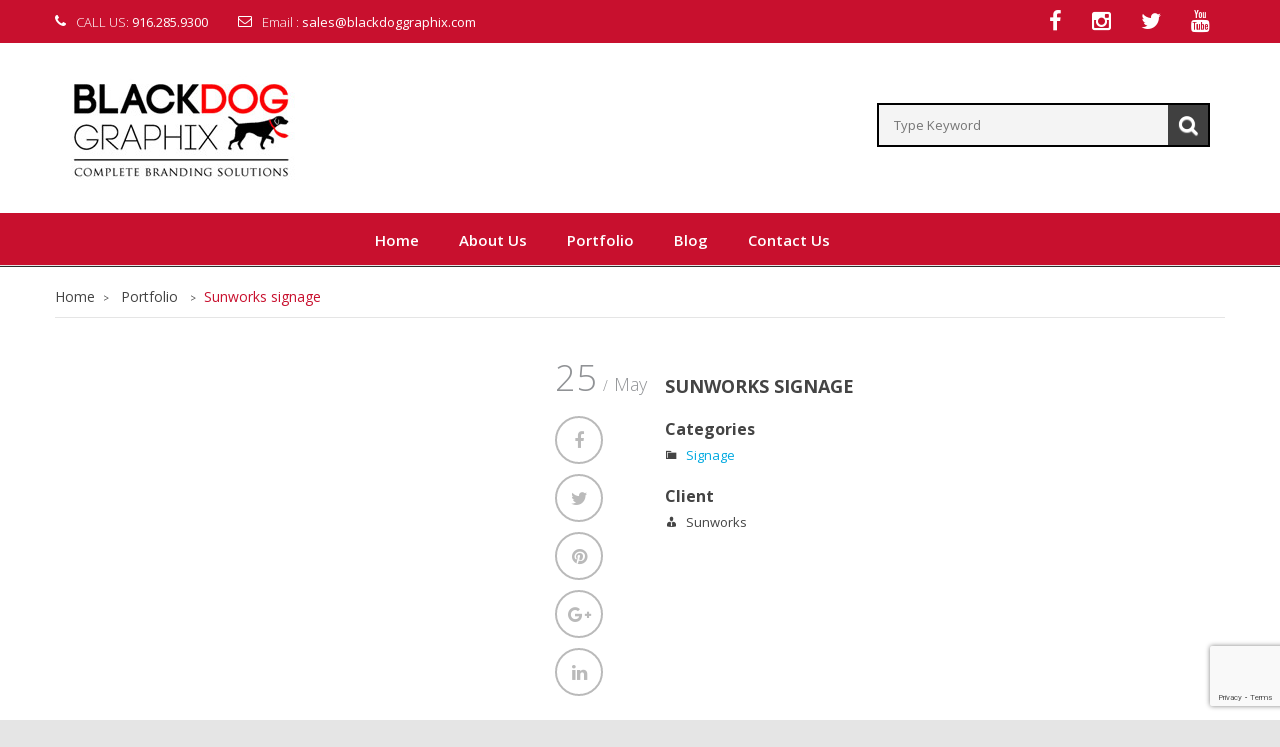

--- FILE ---
content_type: text/html; charset=UTF-8
request_url: https://blackdoggraphix.com/project/sunworks-signage/
body_size: 89909
content:
<!DOCTYPE html> <!--[if IE 7]>
<html class="ie ie7" dir="ltr" lang="en-US" prefix="og: https://ogp.me/ns#">
<![endif]--> <!--[if IE 8]>
<html class="ie ie8" dir="ltr" lang="en-US" prefix="og: https://ogp.me/ns#">
<![endif]--> <!--[if !(IE 7) | !(IE 8)  ]><!-->
<html dir="ltr" lang="en-US" prefix="og: https://ogp.me/ns#">
<!--<![endif]--><head><meta http-equiv="Content-Type" content="text/html; charset=UTF-8" /><meta name="viewport" content="width=device-width"><link rel="profile" href="http://gmpg.org/xfn/11" /><link rel="pingback" href="https://blackdoggraphix.com/xmlrpc.php" /> <script type="text/javascript" src="//s7.addthis.com/js/300/addthis_widget.js#pubid=ra-553dd7dd1ff880d4" async="async"></script>  <script async src="https://www.googletagmanager.com/gtag/js?id=UA-158162543-1"></script> <script>window.dataLayer = window.dataLayer || [];
  function gtag(){dataLayer.push(arguments);}
  gtag('js', new Date());

  gtag('config', 'UA-158162543-1');</script> <title>Sunworks signage | Black Dog Graphix</title><style id="rocket-critical-css">ul{box-sizing:border-box}:root{--wp--preset--font-size--normal:16px;--wp--preset--font-size--huge:42px}.clear{clear:both}.btn{background:none;background-image:none!important;color:#333;padding:5px 9px!important;display:inline-block;margin-bottom:0;font-size:14px;line-height:20px;color:#333333;text-align:center;text-shadow:0 1px 1px rgba(255,255,255,0.75);vertical-align:middle;background-image:-moz-linear-gradient(top,#ffffff,#e6e6e6);background-image:-webkit-gradient(linear,0 0,0 100%,from(#ffffff),to(#e6e6e6));background-image:-webkit-linear-gradient(top,#ffffff,#e6e6e6);background-image:-o-linear-gradient(top,#ffffff,#e6e6e6);background-image:linear-gradient(to bottom,#ffffff,#e6e6e6);background-repeat:repeat-x;border:1px solid #cccccc;border-color:#e6e6e6 #e6e6e6 #bfbfbf;border-color:rgba(0,0,0,0.1) rgba(0,0,0,0.1) rgba(0,0,0,0.25);border-bottom-color:#b3b3b3;-webkit-border-radius:4px;-moz-border-radius:4px;border-radius:4px;filter:progid:DXImageTransform.Microsoft.gradient(startColorstr='#ffffffff', endColorstr='#ffe6e6e6', GradientType=0);filter:progid:DXImageTransform.Microsoft.gradient(enabled=false);-webkit-box-shadow:inset 0 1px 0 rgba(255,255,255,0.2),0 1px 2px rgba(0,0,0,0.05);-moz-box-shadow:inset 0 1px 0 rgba(255,255,255,0.2),0 1px 2px rgba(0,0,0,0.05);box-shadow:inset 0 1px 0 rgba(255,255,255,0.2),0 1px 2px rgba(0,0,0,0.05)}.single-project .project{margin-bottom:1.618em}.single-project .project:after{content:"";display:table;clear:both}.single-project .project .summary .single-project-categories li:before{font-family:'dashicons';vertical-align:top;margin-right:.618em;content:"\f318"}.single-project .project .summary .client-name:before{font-family:'dashicons';vertical-align:top;margin-right:.618em;content:"\f338"}.single-project .project .summary .single-project-categories,.single-project .project .summary .client{margin-bottom:1.618em}.single-project .project .summary .project-meta ul,.single-project .project .summary .project-meta li{list-style:none}.single-project .single-featured{margin-bottom:1.618em}.single-project.no-gallery .summary:after{content:"";display:table;clear:both}.single-project.no-gallery .summary .project_title{width:62%;float:left}.single-project.no-gallery .summary .project-meta{width:34%;float:right}@media only screen and (max-width:768px){.single-project.no-gallery .project_title,.single-project.no-gallery .project-meta{width:100%!important;float:none}}@font-face{font-family:'moon';src:url(https://blackdoggraphix.com/wp-content/plugins/mega_main_menu/framework/src/fonts/icomoon.eot);src:url(https://blackdoggraphix.com/wp-content/plugins/mega_main_menu/framework/src/fonts/icomoon.eot?#iefix) format('embedded-opentype'),url(https://blackdoggraphix.com/wp-content/plugins/mega_main_menu/framework/src/fonts/icomoon.svg#moon) format('svg'),url(https://blackdoggraphix.com/wp-content/plugins/mega_main_menu/framework/src/fonts/icomoon.ttf) format('truetype');font-weight:normal;font-style:normal}a [class*="im-icon-"]{outline:0!important}[class*="im-icon-"]:before{font-family:'moon';speak:none;font-style:normal;font-weight:normal;line-height:1;text-decoration:none;-webkit-font-smoothing:antialiased}.im-icon-pencil-6:before{content:"\e012"}.im-icon-search-3:before{content:"\e1ba"}.im-icon-medal-2:before{content:"\e218"}.mega_main *[class*="im-icon-"]:before{vertical-align:baseline;line-height:inherit;text-align:center;color:inherit}style{display:none!important;max-width:0px!important;max-height:0px!important;visibility:hidden!important;opacity:0!important}.mega_main_menu:before,.mega_main_menu:after{content:' ';display:table;clear:both;float:none;width:100%;height:0px;border:0px none}.mega_main_menu{float:none;position:relative;margin:0px;height:inherit}.mega_main_menu *{-webkit-box-sizing:border-box!important;-moz-box-sizing:border-box!important;-ms-box-sizing:border-box!important;-o-box-sizing:border-box!important;box-sizing:border-box!important;outline:none}.mega_main_menu *{line-height:131%}.mega_main_menu ul{position:relative;margin:0px;padding:0px}.mega_main_menu,.mega_main_menu>.menu_holder,.mega_main_menu>.menu_holder>.menu_inner,.mega_main_menu>.menu_holder>.menu_inner>.mega_main_menu_ul{font-size:0px;letter-spacing:0px;word-spacing:0px;line-height:0px;display:block;visibility:visible;overflow:visible;-webkit-backface-visibility:hidden}.mega_main_menu>.menu_holder{position:relative}.mega_main_menu>.menu_holder>.mmm_fullwidth_container{position:absolute;top:0px;bottom:0px;left:0px;right:0px;height:100%;width:100%}.mega_main_menu.fullwidth-enable>.menu_holder>.mmm_fullwidth_container{border-radius:0px!important}.mega_main_menu>.menu_holder>.menu_inner>ul{z-index:2000;list-style:none;float:none;width:auto;position:relative;top:auto;bottom:auto;left:auto;right:auto;border:0px none;background:transparent}.mega_main_menu.first-lvl-align-left>.menu_holder>.menu_inner>ul{text-align:left}.mega_main_menu>.menu_holder>.menu_inner>ul>li>.item_link *{font-size:inherit;letter-spacing:normal;word-spacing:normal;line-height:inherit}.mega_main_menu ul:after{content:' ';display:table;clear:both;width:100%;height:0px;border:0px none}.mega_main_menu .nav_logo{display:block;vertical-align:top;float:left;position:relative;z-index:2100}.mega_main_menu .nav_logo .logo_link{display:block;padding:0px 17px;margin:0px;vertical-align:middle;position:relative;z-index:2100}.mega_main_menu .nav_logo .logo_link img{max-height:99%;width:auto;max-width:100%;position:relative;vertical-align:middle}.mega_main_menu .nav_logo .mobile_toggle{display:none}.mega_main_menu>.menu_holder>.menu_inner>ul>li.nav_search_box{width:68px;padding:0px 17px;position:relative;float:right}.mega_main_menu>.menu_holder>.menu_inner>ul>li{display:inline-block;vertical-align:top;margin:0px;padding:0px;float:none;height:auto;width:auto;overflow:visible;background-color:transparent;border:0px none}.mega_main_menu>.menu_holder>.menu_inner>ul>li[class*="columns"]{width:auto}.mega_main_menu>.menu_holder>.menu_inner>ul>li>.item_link{text-shadow:none;text-transform:none;position:relative;display:block;padding:0px 17px;margin:0px;top:auto;bottom:auto;left:auto;right:auto}.mega_main_menu>.menu_holder>.menu_inner>ul>li .item_link{width:auto;height:auto;min-width:inherit;max-width:inherit}.mega_main_menu>.menu_holder>.menu_inner>ul>li>.item_link>.link_content{display:block;float:left;padding:0px;position:static;border:0px none}.mega_main_menu>.menu_holder>.menu_inner>ul>li>.item_link .link_text{white-space:normal;word-wrap:break-word;word-break:normal;display:table-cell;line-height:120%;vertical-align:middle;position:static;padding:0px;border:0px none}.mega_main_menu>.menu_holder>.menu_inner .item_link>.link_content>.link_text>.link_descr{display:block;float:none;font-size:80%!important;white-space:pre-line;margin-top:2px}.mega_main_menu>.menu_holder>.menu_inner>ul>li>.item_link.disable_icon i,.mega_main_menu a.disable_icon>i{display:none}.mega_main_menu ul>li a,.mega_main_menu ul>li>.mega_dropdown a{text-decoration:none}.mega_main_menu>.menu_holder>.menu_inner>ul>li>.item_link:after{content:' ';display:block;width:0px;height:0px;position:absolute;top:50%;right:5px;margin-top:-2px;border-width:4px 3px;border-style:solid}body [class] .mega_main_menu.direction-horizontal>.menu_holder>.menu_inner>ul>li>.item_link:after,body .mega_main_menu.direction-horizontal>.menu_holder>.menu_inner>ul>li>.item_link:after{border-top-color:inherit;border-right-color:transparent!important;border-bottom-color:transparent!important;border-left-color:transparent!important}.mega_main_menu>.menu_holder>.menu_inner>ul>li>.item_link:last-child:after{display:none}.mega_main_menu.direction-horizontal>.menu_holder>.menu_inner>ul>li>.item_link:before,.mega_main_menu.direction-horizontal>.menu_holder>.menu_inner>.nav_logo:before,.mega_main_menu.direction-horizontal>.menu_holder>.menu_inner>ul>li.nav_search_box:before{content:' ';width:2px;height:100%;margin:0px;padding:0px;display:block;position:absolute;top:0px;bottom:auto;z-index:2;border-width:0px;border-style:none;background-repeat:no-repeat;background-size:400% 100%;background-image:url([data-uri])}.mega_main_menu.direction-horizontal.first-lvl-separator-smooth>.menu_holder>.menu_inner>ul>li>.item_link:before,.mega_main_menu.direction-horizontal.first-lvl-separator-smooth>.menu_holder>.menu_inner>.nav_logo:before,.mega_main_menu.direction-horizontal.first-lvl-separator-smooth>.menu_holder>.menu_inner>ul>li.nav_search_box:before{background-position:-3px 0px}.mega_main_menu.direction-horizontal.first-lvl-align-left>.menu_holder>.menu_inner>.nav_logo:before{right:-1px;left:auto}.mega_main_menu.direction-horizontal>.menu_holder>.menu_inner>ul>li>.item_link:before,.mega_main_menu.direction-horizontal>.menu_holder>.menu_inner>ul>li.nav_search_box:before{left:-1px;right:auto}.mega_main_menu.direction-horizontal>.menu_holder>.menu_inner>ul>li:first-child>.item_link:before{display:none}.mega_main_menu ul>li>.mega_dropdown{position:absolute;margin:0px;z-index:5000;top:100%;float:none;height:auto;visibility:visible;opacity:1;border:0px none;vertical-align:top}.mega_main_menu ul>li ul{text-align:left}.mega_main_menu li .mega_dropdown>li{margin:0px;list-style:none;height:auto!important}.mega_main_menu li.multicolumn_dropdown>ul{-webkit-box-shadow:0px 4px 13px -3px #808080;-moz-box-shadow:0px 4px 13px -3px #808080;-ms-box-shadow:0px 4px 13px -3px #808080;-o-box-shadow:0px 4px 13px -3px #808080;box-shadow:0px 4px 13px -3px #808080;list-style:none}.mega_main_menu>.menu_holder>.menu_inner>ul>li .item_link .link_text>*{max-width:100%;max-height:100%;margin:0px}.mega_main_menu .item_link>.link_content>.link_text{white-space:normal;word-wrap:break-word;word-break:normal}.mega_main_menu li{position:relative}.mega_main_menu li.multicolumn_dropdown{position:relative}.mega_main_menu li.multicolumn_dropdown>.mega_dropdown{width:480px;padding:0px;-webkit-box-sizing:border-box!important;-moz-box-sizing:border-box!important;-ms-box-sizing:border-box!important;-o-box-sizing:border-box!important;box-sizing:border-box!important}.mega_main_menu li.multicolumn_dropdown.drop_to_right>.mega_dropdown{left:0px;right:auto}.mega_main_menu li.multicolumn_dropdown>.mega_dropdown>li{float:left;display:inline-block;clear:none;padding:0px 5px 20px 5px}.mega_main_menu li.multicolumn_dropdown .mega_dropdown>li>.item_link{display:block;padding:6px 10px;margin:0px;width:auto;height:auto;position:relative}.mega_main_menu li.multicolumn_dropdown .mega_dropdown>li>.item_link>i{display:block;float:left;text-align:center;position:absolute;top:50%}.mega_main_menu li.multicolumn_dropdown .mega_dropdown>li>.item_link>.link_content{display:block;vertical-align:middle}.mega_main_menu li[class*="_dropdown"].columns1>.mega_dropdown>*{clear:both}.mega_main_menu li.multicolumn_dropdown>.mega_dropdown{display:none}@media (max-width:1199px){.mega_main_menu>.menu_holder>.menu_inner>ul>li>.item_link,.mega_main_menu .nav_logo .logo_link,.mega_main_menu ul .nav_search_box{padding-left:13px;padding-right:13px}.mega_main_menu ul .nav_search_box{width:52px}}@media (max-width:991px){.mega_main_menu>.menu_holder>.menu_inner>ul>li>.item_link,.mega_main_menu>.menu_holder>.menu_inner>.nav_logo .logo_link,.mega_main_menu>.menu_holder>.menu_inner>ul>li.nav_search_box{padding-left:10px;padding-right:10px}}@media (max-width:1023px){.mega_main_menu.responsive-enable>.menu_holder>.menu_inner{width:auto!important}.mega_main_menu.responsive-enable>.menu_holder>.menu_inner>.nav_logo{float:none;display:block}.mega_main_menu.responsive-enable.direction-horizontal[class*="first-lvl-align"]>.menu_holder>.menu_inner>.nav_logo:before{display:none}.mega_main_menu.responsive-enable>.menu_holder>.menu_inner>.nav_logo:after{content:' ';display:table;clear:both;width:100%;height:0px;position:relative}.mega_main_menu.responsive-enable>.menu_holder>.menu_inner>ul>li>.item_link:before,.mega_main_menu.responsive-enable.direction-horizontal>.menu_holder>.menu_inner>ul>li.nav_search_box:before{display:none}.mega_main_menu.responsive-enable.mobile_minimized-enable>.menu_holder>.menu_inner>.nav_logo .logo_link{float:left}.mega_main_menu.responsive-enable.mobile_minimized-enable>.menu_holder>.menu_inner>.nav_logo .mobile_toggle{display:block;float:right;text-decoration:none;padding:0px}.mega_main_menu.responsive-enable.mobile_minimized-enable>.menu_holder>.menu_inner>.nav_logo .mobile_toggle .mobile_button{padding-left:15px;padding-right:15px;display:table-cell;vertical-align:middle}.mega_main_menu.responsive-enable.mobile_minimized-enable>.menu_holder>.menu_inner>.nav_logo .mobile_toggle .mobile_button *{line-height:inherit;vertical-align:middle}.mega_main_menu.responsive-enable.mobile_minimized-enable>.menu_holder>.menu_inner>.nav_logo .mobile_toggle .mobile_button .symbol_cross{display:none}.mega_main_menu.responsive-enable.mobile_minimized-enable>.menu_holder>.menu_inner>ul{display:none}.mega_main_menu.responsive-enable>.menu_holder>.menu_inner>ul>li,.mega_main_menu.responsive-enable>.menu_holder>.menu_inner>ul>li.nav_search_box{float:none;display:block;width:100%}.mega_main_menu.responsive-enable li.multicolumn_dropdown>.mega_dropdown{width:100%!important;position:relative;overflow:hidden;left:0px!important;right:0px!important;margin:0px!important}.mega_main_menu.responsive-enable li>.item_link,.mega_main_menu.responsive-enable li .mega_dropdown .item_link{float:none}.mega_main_menu.responsive-enable>.menu_holder>.menu_inner>ul>li>.item_link:after{right:5px;left:auto;border-width:4px 3px;border-top-color:inherit;border-right-color:transparent!important;border-bottom-color:transparent!important;border-left-color:transparent!important}.mega_main_menu.responsive-enable li.multicolumn_dropdown>.mega_dropdown>li{width:100%!important}.mega_main_menu li .mega_dropdown{display:none}}@media (min-width:1024px){.mega_main_menu li.drop_to_right .mega_dropdown{-webkit-transform-origin:0% 0%;-moz-transform-origin:0% 0%;-ms-transform-origin:0% 0%;-o-transform-origin:0% 0%;transform-origin:0% 0%}.mega_main_menu.dropdowns_animation-anim_3 li.multicolumn_dropdown>.mega_dropdown{display:block;overflow:hidden;max-height:0px;max-width:0px;opacity:0;-webkit-transform:scale(0);-moz-transform:scale(0);-ms-transform:scale(0);-o-transform:scale(0);transform:scale(0)}}.mega_main_menu .nav_logo>.logo_link>img{max-height:90%}.mega_main_menu.primary{min-height:50px}.mega_main_menu.primary>.menu_holder>.menu_inner>.nav_logo>.logo_link,.mega_main_menu.primary>.menu_holder>.menu_inner>.nav_logo>.mobile_toggle,.mega_main_menu.primary>.menu_holder>.menu_inner>.nav_logo>.mobile_toggle>.mobile_button,.mega_main_menu.primary>.menu_holder>.menu_inner>ul>li>.item_link,.mega_main_menu.primary>.menu_holder>.menu_inner>ul>li>.item_link>.link_content,.mega_main_menu.primary>.menu_holder>.menu_inner>ul>li.nav_search_box,.mega_main_menu.primary.icons-left>.menu_holder>.menu_inner>ul>li>.item_link>i{height:50px;line-height:50px}.mega_main_menu.primary>.menu_holder>.menu_inner>ul>li>.item_link>.link_content>.link_text{height:50px}@media (max-width:1023px){.mega_main_menu.primary{min-height:40px}.mega_main_menu.primary.mobile_minimized-enable>.menu_holder>.menu_inner>.nav_logo>.logo_link,.mega_main_menu.primary.mobile_minimized-enable>.menu_holder>.menu_inner>.nav_logo>.mobile_toggle,.mega_main_menu.primary.mobile_minimized-enable>.menu_holder>.menu_inner>.nav_logo>.mobile_toggle>.mobile_button,.mega_main_menu.primary.mobile_minimized-enable>.menu_holder>.menu_inner>ul>li>.item_link,.mega_main_menu.primary.mobile_minimized-enable>.menu_holder>.menu_inner>ul>li>.item_link>.link_content,.mega_main_menu.primary.mobile_minimized-enable>.menu_holder>.menu_inner>ul>li.nav_search_box,.mega_main_menu.primary.mobile_minimized-enable.icons-left>.menu_holder>.menu_inner>ul>li>.item_link>i{height:40px;line-height:40px}.mega_main_menu.primary.mobile_minimized-enable>.menu_holder>.menu_inner>ul>li>.item_link>.link_content>.link_text{height:40px}}.mega_main_menu.primary>.menu_holder>.mmm_fullwidth_container{background:#428bca;background:-moz-linear-gradient(top,#428bca 0%,#2a6496 100%);background:-webkit-linear-gradient(top,#428bca 0%,#2a6496 100%);background:-o-linear-gradient(top,#428bca 0%,#2a6496 100%);background:-ms-linear-gradient(top,#428bca 0%,#2a6496 100%);background:-webkit-gradient(linear,left top,left bottom,color-stop(0%,#428bca),color-stop(100%,#2a6496));background:linear-gradient(to bottom,#428bca 0%,#2a6496 100%);-ms-filter:"progid:DXImageTransform.Microsoft.gradient( startColorstr='#428bca', endColorstr='#2a6496',GradientType=0 )"}.mega_main_menu.primary>.menu_holder>.menu_inner>.nav_logo>.mobile_toggle>.mobile_button,.mega_main_menu.primary>.menu_holder>.menu_inner>ul>li>.item_link,.mega_main_menu.primary>.menu_holder>.menu_inner>ul>li>.item_link .link_text,.mega_main_menu.primary>.menu_holder>.menu_inner>ul>li.nav_search_box *{font-family:inherit;font-size:13px;font-weight:400}.mega_main_menu.primary>.menu_holder>.menu_inner>ul>li>.item_link>i{font-size:15px}.mega_main_menu.primary>.menu_holder>.menu_inner>ul>li>.item_link>i:before{width:15px}.mega_main_menu.primary>.menu_holder>.menu_inner>.nav_logo>.mobile_toggle>.mobile_button,.mega_main_menu.primary>.menu_holder>.menu_inner>ul>li>.item_link,.mega_main_menu.primary>.menu_holder>.menu_inner>ul>li>.item_link *{color:#f8f8f8}.mega_main_menu.primary>.menu_holder>.menu_inner>ul>li>.item_link:after{border-color:#f8f8f8;color:#f8f8f8}.mega_main_menu.primary>.menu_holder>.menu_inner>ul>li>.item_link{background:#AE0000;background:-moz-linear-gradient(top,#AE0000 0%,#690202 100%);background:-webkit-linear-gradient(top,#AE0000 0%,#690202 100%);background:-o-linear-gradient(top,#AE0000 0%,#690202 100%);background:-ms-linear-gradient(top,#AE0000 0%,#690202 100%);background:-webkit-gradient(linear,left top,left bottom,color-stop(0%,#AE0000),color-stop(100%,#690202));background:linear-gradient(to bottom,#AE0000 0%,#690202 100%);-ms-filter:"progid:DXImageTransform.Microsoft.gradient( startColorstr='#AE0000', endColorstr='#690202',GradientType=0 )"}.mega_main_menu.primary>.menu_holder>.menu_inner>ul>li.nav_search_box .field,.mega_main_menu.primary>.menu_holder>.menu_inner>ul>li.nav_search_box *,.mega_main_menu.primary>.menu_holder>.menu_inner>ul>li .icosearch{color:#f8f8f8}.mega_main_menu.primary>.menu_holder>.menu_inner>ul>li>.mega_dropdown{background:#ffffff}.mega_main_menu.primary .mega_dropdown *{color:#333333}.mega_main_menu.primary ul li .mega_dropdown>li>.item_link,.mega_main_menu.primary ul li .mega_dropdown>li>.item_link .link_text,.mega_main_menu.primary ul li .mega_dropdown{font-family:inherit;font-size:12px;font-weight:400}.mega_main_menu.primary>.menu_holder>.menu_inner>ul li .mega_dropdown>li>.item_link.with_icon{line-height:12px;min-height:12px}.mega_main_menu.primary li.multicolumn_dropdown>.mega_dropdown>.menu-item>.item_link>i{width:12px;height:12px;line-height:12px;font-size:12px;margin-top:-6px}.mega_main_menu.primary li.multicolumn_dropdown>.mega_dropdown>.menu-item>.item_link.with_icon>.link_content{margin-left:20px}.mega_main_menu.primary li.multicolumn_dropdown .mega_dropdown>li>.item_link{background:rgba(255,255,255,0);color:#690202}.mega_main_menu.primary li .mega_dropdown .item_link *,.mega_main_menu.primary li .mega_dropdown a,.mega_main_menu.primary li .mega_dropdown a *{color:#690202}.mega_main_menu.primary>.menu_holder>.mmm_fullwidth_container,.mega_main_menu.primary>.menu_holder>.menu_inner>ul .mega_dropdown{border-radius:0px}.mega_main_menu.primary>.menu_holder>.menu_inner>span.nav_logo{border-radius:0px 0px 0px 0px}.mega_main_menu.primary .multicolumn_dropdown>.mega_dropdown>li>.item_link{border-radius:0px}html{font-family:sans-serif;-webkit-text-size-adjust:100%;-ms-text-size-adjust:100%}body{margin:0}a{background-color:transparent}b{font-weight:700}h1{margin:.67em 0;font-size:2em}img{border:0}button,input,textarea{margin:0;font:inherit;color:inherit}button{overflow:visible}button{text-transform:none}button,input[type=submit]{-webkit-appearance:button}button::-moz-focus-inner,input::-moz-focus-inner{padding:0;border:0}input{line-height:normal}input[type=search]{-webkit-box-sizing:content-box;-moz-box-sizing:content-box;box-sizing:content-box;-webkit-appearance:textfield}input[type=search]::-webkit-search-cancel-button,input[type=search]::-webkit-search-decoration{-webkit-appearance:none}textarea{overflow:auto}*{-webkit-box-sizing:border-box;-moz-box-sizing:border-box;box-sizing:border-box}:after,:before{-webkit-box-sizing:border-box;-moz-box-sizing:border-box;box-sizing:border-box}html{font-size:10px}body{font-family:"Helvetica Neue",Helvetica,Arial,sans-serif;font-size:14px;line-height:1.42857143;color:#333;background-color:#fff}button,input,textarea{font-family:inherit;font-size:inherit;line-height:inherit}a{color:#337ab7;text-decoration:none}img{vertical-align:middle}h1,h3{font-family:inherit;font-weight:500;line-height:1.1;color:inherit}h1,h3{margin-top:20px;margin-bottom:10px}h1{font-size:36px}h3{font-size:24px}ul{margin-top:0;margin-bottom:10px}ul ul{margin-bottom:0}.container{padding-right:15px;padding-left:15px;margin-right:auto;margin-left:auto}@media (min-width:768px){.container{width:750px}}@media (min-width:992px){.container{width:970px}}@media (min-width:1200px){.container{width:1170px}}.row{margin-right:-15px;margin-left:-15px}.col-lg-3,.col-lg-9,.col-md-3,.col-md-5,.col-md-6,.col-md-7,.col-md-9,.col-sm-9,.col-xs-12{position:relative;min-height:1px;padding-right:15px;padding-left:15px}.col-xs-12{float:left}.col-xs-12{width:100%}@media (min-width:768px){.col-sm-9{float:left}.col-sm-9{width:75%}}@media (min-width:992px){.col-md-3,.col-md-5,.col-md-6,.col-md-7,.col-md-9{float:left}.col-md-9{width:75%}.col-md-7{width:58.33333333%}.col-md-6{width:50%}.col-md-5{width:41.66666667%}.col-md-3{width:25%}}@media (min-width:1200px){.col-lg-3,.col-lg-9{float:left}.col-lg-9{width:75%}.col-lg-3{width:25%}}input[type=search]{-webkit-box-sizing:border-box;-moz-box-sizing:border-box;box-sizing:border-box}input[type=search]{-webkit-appearance:none}.btn{display:inline-block;padding:6px 12px;margin-bottom:0;font-size:14px;font-weight:400;line-height:1.42857143;text-align:center;white-space:nowrap;vertical-align:middle;-ms-touch-action:manipulation;touch-action:manipulation;background-image:none;border:1px solid transparent;border-radius:4px}.btn-primary{color:#fff;background-color:#337ab7;border-color:#2e6da4}.close{float:right;font-size:21px;font-weight:700;line-height:1;color:#000;text-shadow:0 1px 0 #fff;filter:alpha(opacity=20);opacity:.2}.clearfix:after,.clearfix:before,.container:after,.container:before,.row:after,.row:before{display:table;content:" "}.clearfix:after,.container:after,.row:after{clear:both}@-ms-viewport{width:device-width}.visible-lg{display:none!important}@media (min-width:1200px){.visible-lg{display:block!important}}body{overflow-x:hidden;font-family:Open Sans,Arial,Helvetica,sans-serif;background-color:#e5e5e5}h1,h3{margin:0 0 5px;line-height:1.35;font-weight:bold}a{color:#444;max-width:100%}button,input[type=submit]{-webkit-appearance:button}img{max-width:100%;height:auto}ul{margin:0;padding:0;list-style:none}.wrapper{background-color:#fff;overflow:hidden}#yith-wcwl-popup-message{display:none}.header-container{background:#ffffff}.top-bar{background:#c8102e;color:#fff;font-size:13px}.top-bar #top-contact li{display:block;float:left;padding:10px 0;margin-right:30px;font-weight:300}.top-bar #top-contact li i,.top-bar #top-contact li span,.top-bar #top-contact li b{display:inline-block;vertical-align:middle}.top-bar #top-contact li i{float:left;margin-right:10px;font-size:14px;line-height:22px}.top-bar #top-contact li b{font-weight:500;color:#FFF}.header{padding:25px 0}.header-right{text-align:right}#sp-logo{position:relative}#sp-logo .logo a img{max-width:100%;height:auto}.vg-search{padding:0 15px 0 0;display:inline-block;width:40%}.main-menu-wrapper{background:#c8102e;border-bottom:1px solid #e5e5e5}.cateproductmenu{position:relative;z-index:9;border-right:1px solid #e5e5e5;border-left:1px solid #e5e5e5}#header-menu{font-family:Open Sans,Arial,Helvetica,sans-serif,sans-serif}#header-menu{position:relative;z-index:99}#header-menu .mega_main_menu{min-height:auto;z-index:999!important}#header-menu .mega_main_menu>.menu_holder .mmm_fullwidth_container{display:none}#header-menu .mega_main_menu>.menu_holder>.menu_inner .nav_logo{display:none}#header-menu .mega_main_menu>.menu_holder>.menu_inner>ul .nav_search_box{display:none}#header-menu .mega_main_menu>.menu_holder>.menu_inner>ul>li>.item_link{padding:18px 20px 16px;text-decoration:none;display:inline-block;border:none;height:auto;line-height:20px;background:transparent}#header-menu .mega_main_menu>.menu_holder>.menu_inner>ul>li>.item_link:before{display:none}#header-menu .mega_main_menu>.menu_holder>.menu_inner>ul>li>.item_link:after{display:none}#header-menu .mega_main_menu>.menu_holder>.menu_inner>ul>li>.item_link>.link_content{height:auto;line-height:20px}#header-menu .mega_main_menu>.menu_holder>.menu_inner>ul>li>.item_link>.link_content>.link_text{height:auto;font-size:15px;color:#FFF;font-weight:600}#header-menu .mega_main_menu>.menu_holder>.menu_inner>ul>li.multicolumn_dropdown>ul{padding:0px;background:#fff;-webkit-box-shadow:0 3px 5px 0 rgba(0,0,0,0.2);-moz-box-shadow:0 3px 5px 0 rgba(0,0,0,0.2);box-shadow:0 3px 5px 0 rgba(0,0,0,0.2);border-top:1px solid #e1e1e1}#header-menu .mega_main_menu>.menu_holder>.menu_inner>ul>li.multicolumn_dropdown>ul>li{padding:0 15px}#header-menu .mega_main_menu>.menu_holder>.menu_inner>ul>li.multicolumn_dropdown>ul>li>.item_link{position:relative;z-index:0;padding:5px;margin-bottom:5px;display:block;font-weight:600;text-transform:none;background:transparent!important;border-bottom:3px solid #e5e5e5}#header-menu .mega_main_menu>.menu_holder>.menu_inner>ul>li.multicolumn_dropdown>ul>li>.item_link>.link_content>.link_text{position:relative;font-size:15px;line-height:30px;font-weight:600;color:#444}.visible-small{display:none;float:right;position:relative;width:100%}.mbmenu-toggler{color:#fff;float:left;font-size:20px;font-weight:400;height:56px;line-height:56px;padding:0 20px;text-transform:uppercase;width:100%}.mbmenu-toggler span.mbmenu-icon{background:url(https://blackdoggraphix.com/wp-content/themes/vg-selphy/images/bg-menu-mobile.png) no-repeat center center;display:block;float:right;height:56px;width:22px}.mobile-menu-container{background:#c8102e;float:left;height:0;overflow:hidden;padding:0 15px;width:100%;position:absolute;top:100%;z-index:1001!important}.mobile-menu-container ul.nav-menu{display:inline-block;float:left;margin:5px 0;padding:0;width:100%}.mobile-menu-container ul.nav-menu>li{float:left;list-style:none;position:relative;width:100%}.mobile-menu-container ul.nav-menu>li>a{color:#fff;display:block;float:left;font-weight:bold;font-size:16px;height:40px;line-height:40px;text-transform:uppercase;width:100%}.mobile-menu-container ul.nav-menu>li:first-child a{border-top:none}.mobile-menu-container ul.nav-menu>li .fa{color:#fff;float:right;font-size:12px;height:40px;line-height:40px;position:absolute;right:0;text-align:center;top:0;width:40px;z-index:2}.mobile-menu-container ul.nav-menu>li>ul.sub-menu>li>a{color:#fff;font-weight:bold}.mobile-menu-container ul.nav-menu>li ul.sub-menu{float:left;margin:0;padding:0 0 0 18px;width:100%}.mobile-menu-container ul.nav-menu>li ul.sub-menu li{float:left;list-style:none;position:relative;width:100%}.mobile-menu-container ul.nav-menu>li ul.sub-menu li a{display:block;float:left;height:40px;line-height:40px;width:100%;color:#fff;font-weight:bold}.to-top{position:absolute;top:22px;left:50%;-webkit-transform:translate(-100px,0);-moz-transform:translate(-100px,0);-ms-transform:translate(-100px,0);-o-transform:translate(-100px,0);transform:translate(-100px,0);width:200px;text-align:center;z-index:9999;color:#fff}.to-top i{display:block;margin-top:-10px;margin-bottom:3px}.main-container{float:left;margin:0;padding:0;position:relative;width:100%}.main-container.page-portfolio{border-top:1px solid #2d2d2d;padding-top:0px}.single-project .main-container.page-portfolio{padding-top:20px}.main-container .container{position:relative;z-index:2}.main-container .breadcrumbs{margin:0;padding:0 0 10px;background:transparent;color:#c8102e;border-bottom:1px solid #e5e5e5}.main-container .breadcrumbs a{color:#444}.main-container .breadcrumbs .separator{padding:0 8px;display:inline-block;color:#444;font-size:10px;line-height:18px}.main-container.full-width .entry-header{margin-bottom:40px}.main-container.full-width .entry-header .entry-title{margin:0 auto;max-width:1200px;padding:0 15px;width:100%}.quickview-wrapper{background:rgba(0,0,0,0.5);bottom:0;height:100%;left:0;opacity:0;overflow:hidden;position:fixed;right:0;top:0;visibility:hidden;width:100%;z-index:12000}.quickview-wrapper .quick-modal{background-color:#fff;background-position:center center;background-repeat:no-repeat;margin:5% auto;max-width:96%;min-height:400px;padding:20px;position:relative;top:-500px;width:870px;z-index:1000;max-height:85%;overflow-y:auto}.quickview-wrapper .quick-modal .closeqv{border:1px solid #909295;border-radius:60px;color:#909295;display:block;height:30px;line-height:28px;position:absolute;right:10px;text-align:center;top:10px;width:30px;z-index:2}.atc-notice-wrapper{background:#fff;box-shadow:0 0 15px rgba(0,0,0,0.5);display:none;left:50%;margin-left:-160px;max-width:100%;position:fixed;top:40%;width:320px;z-index:1000}.atc-notice-wrapper .close{color:#909295;font-size:22px;opacity:1;position:absolute;right:5px;top:5px}.single-project .project{float:left;width:100%;margin-top:50px}.single-project.no-gallery .project_date{color:#909295;float:left;font-family:Open Sans,Arial,Helvetica,sans-serif;font-weight:300;margin:0;width:95px}.single-project.no-gallery .project_date .day{font-size:36px}.single-project.no-gallery .project_date .separator{margin:0 2px}.single-project.no-gallery .project_date .month{font-size:18px}.single-project.no-gallery .project_date .social-sharing{float:left;margin:20px 0 0;width:100%}.single-project.no-gallery .project_date .social-sharing .widget-title{display:none}.single-project.no-gallery .project_date .social-sharing .social-icons{float:left;margin:0;padding:0;width:100%}.single-project.no-gallery .project_date .social-sharing .social-icons li{float:left;list-style:none;margin:0 0 10px;position:relative;width:100%}.single-project.no-gallery .project_date .social-sharing .social-icons li .social-icon{border:2px solid #bababa;border-radius:100%;color:#bababa;display:inline-block;font-size:18px;height:48px;line-height:44px;text-align:center;width:48px;background:none!important}.single-project.no-gallery .summary{float:none;margin-left:110px;padding:0;width:auto}.single-project.no-gallery .summary .entry-header{float:left;margin:0 0 15px;width:100%}.single-project.no-gallery .summary .entry-header .project_title{font-size:18px;line-height:36px;margin:0;padding:0;text-transform:uppercase}.single-project.no-gallery .summary .project-meta{float:left;font-size:13px;width:100%}.single-project.no-gallery .summary .project-meta h3{font-family:Open Sans,Arial,Helvetica,sans-serif;font-size:16px}.single-project.no-gallery .summary .project-meta ul{padding:0}.single-project.no-gallery .summary .project-meta a{color:#00a9e0}@media (min-width:1200px){.container{width:1200px}}@media screen and (max-width:1200px){.mega_main_menu.responsive-enable.mobile_minimized-enable>.menu_holder>.menu_inner>ul{display:block!important}}@media screen and (max-width:992px){.mobile-menu-container{z-index:999}.top-bar #top-contact{width:100%;text-align:center}.top-bar #top-contact li{display:inline-block;float:none;vertical-align:middle}}@media screen and (max-width:479px){.single-project.no-gallery .project_date{width:100%}.single-project.no-gallery .project_date .social-sharing .social-icons li{margin:0 5px 10px 0;width:auto}.single-project.no-gallery .project_date .social-sharing .social-icons li .social-icon{height:40px;line-height:36px;width:40px}.single-project.no-gallery .summary{float:none;margin-left:0;padding:0;width:100%}}@media screen and (max-width:1200px){.header{height:auto}.to-top{top:auto;bottom:15px}}@media screen and (max-width:1023px){.mega_main_menu.responsive-enable>.menu_holder>.menu_inner>ul>li{width:auto;float:left}.visible-large{display:none}.visible-small{display:block}}@media screen and (max-width:992px){.top-bar #top-contact li{margin-right:0;margin:0 15px;padding:5px 0}#sp-logo .logo{margin-bottom:25px}#sp-logo .logo a img{display:block;margin:0 auto}.header-right{text-align:center}.vg-search{width:50%}.main-menu-wrapper{background:#c8102e}}@media screen and (max-width:599px){.header-top-right .social-icons li a{font-size:17px!important}}@media screen and (max-width:479px){.vg-search{padding:0;width:100%}}.search-box{border:none;background-color:#f4f4f4!important;-webkit-border-radius:0;-moz-border-radius:0;border-radius:0;-webkit-box-shadow:none!important;-moz-box-shadow:none!important;box-shadow:none!important;-webkit-box-sizing:border-box;-moz-box-sizing:border-box;box-sizing:border-box;opacity:1;filter:alpha(opacity=100);padding:10px 15px!important;display:inline-block;margin:0px!important;width:100%!important;height:44px!important;color:#b6b6b6!important;font-size:13px;line-height:24px!important;float:none!important}.custom_search_form form button.search_btn{position:absolute;top:2px;right:2px;padding:0;border:none;background:none!important;background-color:#404040!important;-webkit-border-radius:0;-moz-border-radius:0;border-radius:0;-webkit-box-shadow:none;-moz-box-shadow:none;box-shadow:none;-webkit-box-sizing:border-box;-moz-box-sizing:border-box;box-sizing:border-box;width:40px;height:auto;text-align:center;font-size:20px;line-height:30px;color:#fff}.header-right .vg-search .custom_search_form{position:relative;margin-top:35px}.header-right .vg-search .custom_search_form input[type="search"]{border:2px solid #000000}.header-top-right .social-icons{float:right}.header-top-right .social-icons li{float:left}.header-top-right .social-icons li a{color:#FFF;font-size:22px;padding:10px 15px;float:left;width:100%}.container{width:1200px}iframe{max-width:100%}</style><link rel="preload" href="https://blackdoggraphix.com/wp-content/cache/min/1/eea66c8b021441b87833388d9a0b74dd.css" as="style" onload="this.onload=null;this.rel='stylesheet'" data-minify="1" /><meta name="robots" content="max-image-preview:large" /><link rel="canonical" href="https://blackdoggraphix.com/project/sunworks-signage/" /><meta name="generator" content="All in One SEO (AIOSEO) 4.9.3" /><meta property="og:locale" content="en_US" /><meta property="og:site_name" content="Black Dog Graphix | Complete Branding Solutions" /><meta property="og:type" content="article" /><meta property="og:title" content="Sunworks signage | Black Dog Graphix" /><meta property="og:url" content="https://blackdoggraphix.com/project/sunworks-signage/" /><meta property="article:published_time" content="2017-05-25T21:38:02+00:00" /><meta property="article:modified_time" content="2017-05-25T21:38:02+00:00" /><meta name="twitter:card" content="summary" /><meta name="twitter:title" content="Sunworks signage | Black Dog Graphix" /> <script type="application/ld+json" class="aioseo-schema">{"@context":"https:\/\/schema.org","@graph":[{"@type":"BreadcrumbList","@id":"https:\/\/blackdoggraphix.com\/project\/sunworks-signage\/#breadcrumblist","itemListElement":[{"@type":"ListItem","@id":"https:\/\/blackdoggraphix.com#listItem","position":1,"name":"Home","item":"https:\/\/blackdoggraphix.com","nextItem":{"@type":"ListItem","@id":"https:\/\/blackdoggraphix.com\/portfolio-2\/#listItem","name":"Projects"}},{"@type":"ListItem","@id":"https:\/\/blackdoggraphix.com\/portfolio-2\/#listItem","position":2,"name":"Projects","item":"https:\/\/blackdoggraphix.com\/portfolio-2\/","nextItem":{"@type":"ListItem","@id":"https:\/\/blackdoggraphix.com\/portfolio-2\/signage\/#listItem","name":"Signage"},"previousItem":{"@type":"ListItem","@id":"https:\/\/blackdoggraphix.com#listItem","name":"Home"}},{"@type":"ListItem","@id":"https:\/\/blackdoggraphix.com\/portfolio-2\/signage\/#listItem","position":3,"name":"Signage","item":"https:\/\/blackdoggraphix.com\/portfolio-2\/signage\/","nextItem":{"@type":"ListItem","@id":"https:\/\/blackdoggraphix.com\/project\/sunworks-signage\/#listItem","name":"Sunworks signage"},"previousItem":{"@type":"ListItem","@id":"https:\/\/blackdoggraphix.com\/portfolio-2\/#listItem","name":"Projects"}},{"@type":"ListItem","@id":"https:\/\/blackdoggraphix.com\/project\/sunworks-signage\/#listItem","position":4,"name":"Sunworks signage","previousItem":{"@type":"ListItem","@id":"https:\/\/blackdoggraphix.com\/portfolio-2\/signage\/#listItem","name":"Signage"}}]},{"@type":"Organization","@id":"https:\/\/blackdoggraphix.com\/#organization","name":"Black Dog Graphix","description":"Complete Branding Solutions","url":"https:\/\/blackdoggraphix.com\/"},{"@type":"WebPage","@id":"https:\/\/blackdoggraphix.com\/project\/sunworks-signage\/#webpage","url":"https:\/\/blackdoggraphix.com\/project\/sunworks-signage\/","name":"Sunworks signage | Black Dog Graphix","inLanguage":"en-US","isPartOf":{"@id":"https:\/\/blackdoggraphix.com\/#website"},"breadcrumb":{"@id":"https:\/\/blackdoggraphix.com\/project\/sunworks-signage\/#breadcrumblist"},"datePublished":"2017-05-25T21:38:02+00:00","dateModified":"2017-05-25T21:38:02+00:00"},{"@type":"WebSite","@id":"https:\/\/blackdoggraphix.com\/#website","url":"https:\/\/blackdoggraphix.com\/","name":"Black Dog Graphix","description":"Complete Branding Solutions","inLanguage":"en-US","publisher":{"@id":"https:\/\/blackdoggraphix.com\/#organization"}}]}</script>   <style>img:is([sizes="auto" i],[sizes^="auto," i]){contain-intrinsic-size:3000px 1500px}</style><link rel='dns-prefetch' href='//fonts.googleapis.com' /><link rel='dns-prefetch' href='//maps.googleapis.com' /><link rel='dns-prefetch' href='//maps.gstatic.com' /><link rel='dns-prefetch' href='//fonts.gstatic.com' /><link rel='dns-prefetch' href='//ajax.googleapis.com' /><link rel='dns-prefetch' href='//apis.google.com' /><link rel='dns-prefetch' href='//google-analytics.com' /><link rel='dns-prefetch' href='//www.google-analytics.com' /><link rel='dns-prefetch' href='//ssl.google-analytics.com' /><link rel='dns-prefetch' href='//youtube.com' /><link rel='dns-prefetch' href='//api.pinterest.com' /><link rel='dns-prefetch' href='//cdnjs.cloudflare.com' /><link rel='dns-prefetch' href='//pixel.wp.com' /><link rel='dns-prefetch' href='//connect.facebook.net' /><link rel='dns-prefetch' href='//platform.twitter.com' /><link rel='dns-prefetch' href='//syndication.twitter.com' /><link rel='dns-prefetch' href='//platform.instagram.com' /><link rel='dns-prefetch' href='//disqus.com' /><link rel='dns-prefetch' href='//sitename.disqus.com' /><link rel='dns-prefetch' href='//s7.addthis.com' /><link rel='dns-prefetch' href='//platform.linkedin.com' /><link rel='dns-prefetch' href='//w.sharethis.com' /><link rel='dns-prefetch' href='//s0.wp.com' /><link rel='dns-prefetch' href='//s.gravatar.com' /><link rel='dns-prefetch' href='//stats.wp.com' /><link rel="alternate" type="application/rss+xml" title="Black Dog Graphix &raquo; Feed" href="https://blackdoggraphix.com/feed/" /><style id='wp-emoji-styles-inline-css' type='text/css'>img.wp-smiley,img.emoji{display:inline!important;border:none!important;box-shadow:none!important;height:1em!important;width:1em!important;margin:0 0.07em!important;vertical-align:-0.1em!important;background:none!important;padding:0!important}</style><style id='classic-theme-styles-inline-css' type='text/css'>
/*! This file is auto-generated */
.wp-block-button__link{color:#fff;background-color:#32373c;border-radius:9999px;box-shadow:none;text-decoration:none;padding:calc(.667em + 2px) calc(1.333em + 2px);font-size:1.125em}.wp-block-file__button{background:#32373c;color:#fff;text-decoration:none}</style><style id='global-styles-inline-css' type='text/css'>:root{--wp--preset--aspect-ratio--square:1;--wp--preset--aspect-ratio--4-3:4/3;--wp--preset--aspect-ratio--3-4:3/4;--wp--preset--aspect-ratio--3-2:3/2;--wp--preset--aspect-ratio--2-3:2/3;--wp--preset--aspect-ratio--16-9:16/9;--wp--preset--aspect-ratio--9-16:9/16;--wp--preset--color--black:#000;--wp--preset--color--cyan-bluish-gray:#abb8c3;--wp--preset--color--white:#fff;--wp--preset--color--pale-pink:#f78da7;--wp--preset--color--vivid-red:#cf2e2e;--wp--preset--color--luminous-vivid-orange:#ff6900;--wp--preset--color--luminous-vivid-amber:#fcb900;--wp--preset--color--light-green-cyan:#7bdcb5;--wp--preset--color--vivid-green-cyan:#00d084;--wp--preset--color--pale-cyan-blue:#8ed1fc;--wp--preset--color--vivid-cyan-blue:#0693e3;--wp--preset--color--vivid-purple:#9b51e0;--wp--preset--gradient--vivid-cyan-blue-to-vivid-purple:linear-gradient(135deg,rgba(6,147,227,1) 0%,rgb(155,81,224) 100%);--wp--preset--gradient--light-green-cyan-to-vivid-green-cyan:linear-gradient(135deg,rgb(122,220,180) 0%,rgb(0,208,130) 100%);--wp--preset--gradient--luminous-vivid-amber-to-luminous-vivid-orange:linear-gradient(135deg,rgba(252,185,0,1) 0%,rgba(255,105,0,1) 100%);--wp--preset--gradient--luminous-vivid-orange-to-vivid-red:linear-gradient(135deg,rgba(255,105,0,1) 0%,rgb(207,46,46) 100%);--wp--preset--gradient--very-light-gray-to-cyan-bluish-gray:linear-gradient(135deg,rgb(238,238,238) 0%,rgb(169,184,195) 100%);--wp--preset--gradient--cool-to-warm-spectrum:linear-gradient(135deg,rgb(74,234,220) 0%,rgb(151,120,209) 20%,rgb(207,42,186) 40%,rgb(238,44,130) 60%,rgb(251,105,98) 80%,rgb(254,248,76) 100%);--wp--preset--gradient--blush-light-purple:linear-gradient(135deg,rgb(255,206,236) 0%,rgb(152,150,240) 100%);--wp--preset--gradient--blush-bordeaux:linear-gradient(135deg,rgb(254,205,165) 0%,rgb(254,45,45) 50%,rgb(107,0,62) 100%);--wp--preset--gradient--luminous-dusk:linear-gradient(135deg,rgb(255,203,112) 0%,rgb(199,81,192) 50%,rgb(65,88,208) 100%);--wp--preset--gradient--pale-ocean:linear-gradient(135deg,rgb(255,245,203) 0%,rgb(182,227,212) 50%,rgb(51,167,181) 100%);--wp--preset--gradient--electric-grass:linear-gradient(135deg,rgb(202,248,128) 0%,rgb(113,206,126) 100%);--wp--preset--gradient--midnight:linear-gradient(135deg,rgb(2,3,129) 0%,rgb(40,116,252) 100%);--wp--preset--font-size--small:13px;--wp--preset--font-size--medium:20px;--wp--preset--font-size--large:36px;--wp--preset--font-size--x-large:42px;--wp--preset--spacing--20:.44rem;--wp--preset--spacing--30:.67rem;--wp--preset--spacing--40:1rem;--wp--preset--spacing--50:1.5rem;--wp--preset--spacing--60:2.25rem;--wp--preset--spacing--70:3.38rem;--wp--preset--spacing--80:5.06rem;--wp--preset--shadow--natural:6px 6px 9px rgba(0,0,0,.2);--wp--preset--shadow--deep:12px 12px 50px rgba(0,0,0,.4);--wp--preset--shadow--sharp:6px 6px 0 rgba(0,0,0,.2);--wp--preset--shadow--outlined:6px 6px 0 -3px rgba(255,255,255,1),6px 6px rgba(0,0,0,1);--wp--preset--shadow--crisp:6px 6px 0 rgba(0,0,0,1)}:where(.is-layout-flex){gap:.5em}:where(.is-layout-grid){gap:.5em}body .is-layout-flex{display:flex}.is-layout-flex{flex-wrap:wrap;align-items:center}.is-layout-flex>:is(*,div){margin:0}body .is-layout-grid{display:grid}.is-layout-grid>:is(*,div){margin:0}:where(.wp-block-columns.is-layout-flex){gap:2em}:where(.wp-block-columns.is-layout-grid){gap:2em}:where(.wp-block-post-template.is-layout-flex){gap:1.25em}:where(.wp-block-post-template.is-layout-grid){gap:1.25em}.has-black-color{color:var(--wp--preset--color--black)!important}.has-cyan-bluish-gray-color{color:var(--wp--preset--color--cyan-bluish-gray)!important}.has-white-color{color:var(--wp--preset--color--white)!important}.has-pale-pink-color{color:var(--wp--preset--color--pale-pink)!important}.has-vivid-red-color{color:var(--wp--preset--color--vivid-red)!important}.has-luminous-vivid-orange-color{color:var(--wp--preset--color--luminous-vivid-orange)!important}.has-luminous-vivid-amber-color{color:var(--wp--preset--color--luminous-vivid-amber)!important}.has-light-green-cyan-color{color:var(--wp--preset--color--light-green-cyan)!important}.has-vivid-green-cyan-color{color:var(--wp--preset--color--vivid-green-cyan)!important}.has-pale-cyan-blue-color{color:var(--wp--preset--color--pale-cyan-blue)!important}.has-vivid-cyan-blue-color{color:var(--wp--preset--color--vivid-cyan-blue)!important}.has-vivid-purple-color{color:var(--wp--preset--color--vivid-purple)!important}.has-black-background-color{background-color:var(--wp--preset--color--black)!important}.has-cyan-bluish-gray-background-color{background-color:var(--wp--preset--color--cyan-bluish-gray)!important}.has-white-background-color{background-color:var(--wp--preset--color--white)!important}.has-pale-pink-background-color{background-color:var(--wp--preset--color--pale-pink)!important}.has-vivid-red-background-color{background-color:var(--wp--preset--color--vivid-red)!important}.has-luminous-vivid-orange-background-color{background-color:var(--wp--preset--color--luminous-vivid-orange)!important}.has-luminous-vivid-amber-background-color{background-color:var(--wp--preset--color--luminous-vivid-amber)!important}.has-light-green-cyan-background-color{background-color:var(--wp--preset--color--light-green-cyan)!important}.has-vivid-green-cyan-background-color{background-color:var(--wp--preset--color--vivid-green-cyan)!important}.has-pale-cyan-blue-background-color{background-color:var(--wp--preset--color--pale-cyan-blue)!important}.has-vivid-cyan-blue-background-color{background-color:var(--wp--preset--color--vivid-cyan-blue)!important}.has-vivid-purple-background-color{background-color:var(--wp--preset--color--vivid-purple)!important}.has-black-border-color{border-color:var(--wp--preset--color--black)!important}.has-cyan-bluish-gray-border-color{border-color:var(--wp--preset--color--cyan-bluish-gray)!important}.has-white-border-color{border-color:var(--wp--preset--color--white)!important}.has-pale-pink-border-color{border-color:var(--wp--preset--color--pale-pink)!important}.has-vivid-red-border-color{border-color:var(--wp--preset--color--vivid-red)!important}.has-luminous-vivid-orange-border-color{border-color:var(--wp--preset--color--luminous-vivid-orange)!important}.has-luminous-vivid-amber-border-color{border-color:var(--wp--preset--color--luminous-vivid-amber)!important}.has-light-green-cyan-border-color{border-color:var(--wp--preset--color--light-green-cyan)!important}.has-vivid-green-cyan-border-color{border-color:var(--wp--preset--color--vivid-green-cyan)!important}.has-pale-cyan-blue-border-color{border-color:var(--wp--preset--color--pale-cyan-blue)!important}.has-vivid-cyan-blue-border-color{border-color:var(--wp--preset--color--vivid-cyan-blue)!important}.has-vivid-purple-border-color{border-color:var(--wp--preset--color--vivid-purple)!important}.has-vivid-cyan-blue-to-vivid-purple-gradient-background{background:var(--wp--preset--gradient--vivid-cyan-blue-to-vivid-purple)!important}.has-light-green-cyan-to-vivid-green-cyan-gradient-background{background:var(--wp--preset--gradient--light-green-cyan-to-vivid-green-cyan)!important}.has-luminous-vivid-amber-to-luminous-vivid-orange-gradient-background{background:var(--wp--preset--gradient--luminous-vivid-amber-to-luminous-vivid-orange)!important}.has-luminous-vivid-orange-to-vivid-red-gradient-background{background:var(--wp--preset--gradient--luminous-vivid-orange-to-vivid-red)!important}.has-very-light-gray-to-cyan-bluish-gray-gradient-background{background:var(--wp--preset--gradient--very-light-gray-to-cyan-bluish-gray)!important}.has-cool-to-warm-spectrum-gradient-background{background:var(--wp--preset--gradient--cool-to-warm-spectrum)!important}.has-blush-light-purple-gradient-background{background:var(--wp--preset--gradient--blush-light-purple)!important}.has-blush-bordeaux-gradient-background{background:var(--wp--preset--gradient--blush-bordeaux)!important}.has-luminous-dusk-gradient-background{background:var(--wp--preset--gradient--luminous-dusk)!important}.has-pale-ocean-gradient-background{background:var(--wp--preset--gradient--pale-ocean)!important}.has-electric-grass-gradient-background{background:var(--wp--preset--gradient--electric-grass)!important}.has-midnight-gradient-background{background:var(--wp--preset--gradient--midnight)!important}.has-small-font-size{font-size:var(--wp--preset--font-size--small)!important}.has-medium-font-size{font-size:var(--wp--preset--font-size--medium)!important}.has-large-font-size{font-size:var(--wp--preset--font-size--large)!important}.has-x-large-font-size{font-size:var(--wp--preset--font-size--x-large)!important}:where(.wp-block-post-template.is-layout-flex){gap:1.25em}:where(.wp-block-post-template.is-layout-grid){gap:1.25em}:where(.wp-block-columns.is-layout-flex){gap:2em}:where(.wp-block-columns.is-layout-grid){gap:2em}:root :where(.wp-block-pullquote){font-size:1.5em;line-height:1.6}</style><link rel='preload' id='selphy-fonts-css' href='https://fonts.googleapis.com/css?family=Open+Sans:400italic,700italic,400,700&#038;subset=latin,latin-ext' as="style" onload="this.onload=null;this.rel='stylesheet'" type='text/css' media='all' /> <!--[if lte IE 9]>
<link rel='stylesheet' id='selphy-ie-css' href='https://blackdoggraphix.com/wp-content/themes/vg-selphy/css/ie1.css?ver=20152907' type='text/css' media='all' />
<![endif]--><style id='rocket-lazyload-inline-css' type='text/css'>.rll-youtube-player{position:relative;padding-bottom:56.23%;height:0;overflow:hidden;max-width:100%}.rll-youtube-player iframe{position:absolute;top:0;left:0;width:100%;height:100%;z-index:100;background:0 0}.rll-youtube-player img{bottom:0;display:block;left:0;margin:auto;max-width:100%;width:100%;position:absolute;right:0;top:0;border:none;height:auto;cursor:pointer;-webkit-transition:.4s all;-moz-transition:.4s all;transition:.4s all}.rll-youtube-player img:hover{-webkit-filter:brightness(75%)}.rll-youtube-player .play{height:72px;width:72px;left:50%;top:50%;margin-left:-36px;margin-top:-36px;position:absolute;background:url(https://blackdoggraphix.com/wp-content/plugins/wp-rocket/assets/img/youtube.png) no-repeat;cursor:pointer}</style> <script type="text/javascript" src="https://blackdoggraphix.com/wp-includes/js/jquery/jquery.min.js?ver=3.7.1" id="jquery-core-js"></script>     <script type="text/javascript" id="tweetscroll-js-extra">/* <![CDATA[ */ var PiTweetScroll = {"ajaxrequests":"https:\/\/blackdoggraphix.com\/wp-admin\/admin-ajax.php"}; /* ]]> */</script>     <link rel="https://api.w.org/" href="https://blackdoggraphix.com/wp-json/" /><link rel="EditURI" type="application/rsd+xml" title="RSD" href="https://blackdoggraphix.com/xmlrpc.php?rsd" /><meta name="generator" content="WordPress 6.6.4" /><link rel='shortlink' href='https://blackdoggraphix.com/?p=6418' /><meta name="generator" content="Redux 4.5.10" /><style type="text/css">.ajax_autosuggest_suggestions{border-width:1px;border-color:#C2C2C2!important;border-style:solid;width:190px;background-color:#a0a0a0;font-size:10px;line-height:14px;border:none!important}.ajax_autosuggest_suggestions a{display:block;clear:left;text-decoration:none}.ajax_autosuggest_suggestions a img{float:left;padding:3px 5px}.ajax_autosuggest_suggestions a .searchheading{display:block;font-weight:700;padding-top:5px}.ajax_autosuggest_suggestions .ac_odd a{color:#000}.ajax_autosuggest_suggestions .ac_even a{color:#000}.ajax_autosuggest_suggestions .ajax_autosuggest_category{font-size:12px;padding:5px;display:block;background-color:#A0A0A0!important;color:#FFFFFF!important}.ac_over a.ajax_autosuggest_category{color:#FFFFFF!important;background-color:A0A0A0!important}.ajax_autosuggest_suggestions .ajax_autosuggest_more{padding:5px;display:block;background-color:#A0A0A0!important;color:#FFFFFF!important;background-image:url(https://blackdoggraphix.com/wp-content/plugins/ajax-autosuggest//image/arrow.png);background-repeat:no-repeat;background-position:99% 50%;cursor:pointer}.ac_over a.ajax_autosuggest_more{color:#FFFFFF!important;background-color:#A0A0A0!important}.ajax_autosuggest_suggestions .ajax_autosuggest_more a{height:auto;color:#FFFFFF!important}.ajax_autosuggest_image{margin:2px}.ajax_autosuggest_result{padding-left:5px}.ajax_autosuggest_indicator{background:url(https://blackdoggraphix.com/wp-content/plugins/ajax-autosuggest//image/indicator.gif) no-repeat scroll 100% 50% #FFF!important}.ajax_autosuggest_suggestions{padding:0;background-color:#fff;overflow:hidden;z-index:99999}.ajax_autosuggest_suggestions ul{width:100%;list-style-position:outside;list-style:none;padding:0;margin:0}.ajax_autosuggest_suggestions li{margin:0;cursor:pointer;display:block;font:menu;font-size:12px;line-height:16px;overflow:hidden}.ac_odd{background-color:#FFF}.ac_even{background-color:#EBEBEB}.ac_over{background-color:#2271A9;color:#FFFFFF!important}.ac_over a,.ac_over a span{color:#FFFFFF!important}.ajax_autosuggest_input{width:88%!important;height:29px!important;border:none!important;background-color:#FFFFFF!important;outline:none;box-shadow:0 0 0 #FFF!important;-moz-box-shadow:0 0 0 #FFF!important;-webkit-box-shadow:0 0 0 #FFF!important;text-indent:5px!important;margin:0!important;padding:0!important;overflow:hidden;float:left;line-height:29px;vertical-align:middle;color:#000000!important}.ajax_autosuggest_wrapper{width:100%}.ajax_autosuggest_suggestions{box-shadow:#888 5px 10px 10px;-webkit-box-shadow:#888 5px 10px 10px}.ajax_autosuggest_submit,.ajax_autosuggest_submit:hover,.ajax_autosuggest_submit:active,.ajax_autosuggest_submit:visited{cursor:pointer;height:27px;width:27px;overflow:hidden;background:transparent url(https://blackdoggraphix.com/wp-content/plugins/ajax-autosuggest/image/btn.gif) no-repeat scroll!important;float:right;font-size:100%;-webkit-appearance:none;outline:none;position:absolute;right:1px;top:1px;background-color:transparent;border:none;border-radius:0!important;padding:0!important;margin:0!important;display:block!important}.ajax_autosuggest_form_wrapper{width:100%;border:1px solid #C2C2C2!important;height:29px!important;background-color:#FFFFFF!important;position:relative}.ajax_autosuggest_item_description{padding-right:2px;padding-left:2px}.ajax_autosuggest_form_label{display:none}</style><div id="fb-root"></div><meta name="generator" content="Viba Portfolio 1.7.5" />   <style>body{margin:0 auto}</style><meta name="generator" content="Powered by WPBakery Page Builder - drag and drop page builder for WordPress."/><meta name="generator" content="Powered by Slider Revolution 6.6.14 - responsive, Mobile-Friendly Slider Plugin for WordPress with comfortable drag and drop interface." /><link rel="icon" href="https://blackdoggraphix.com/wp-content/uploads/2015/10/cropped-favicon2-32x32.jpg" sizes="32x32" /><link rel="icon" href="https://blackdoggraphix.com/wp-content/uploads/2015/10/cropped-favicon2-192x192.jpg" sizes="192x192" /><link rel="apple-touch-icon" href="https://blackdoggraphix.com/wp-content/uploads/2015/10/cropped-favicon2-180x180.jpg" /><meta name="msapplication-TileImage" content="https://blackdoggraphix.com/wp-content/uploads/2015/10/cropped-favicon2-270x270.jpg" />  <style id="selphy_options-dynamic-css" title="dynamic-css" class="redux-options-output">body{line-height:20px;font-weight:400;font-style:normal;color:#444;font-size:14px}</style><noscript><style>.wpb_animate_when_almost_visible{opacity:1}</style></noscript><noscript><style id="rocket-lazyload-nojs-css">.rll-youtube-player,[data-lazy-src]{display:none!important}</style></noscript><script>/*! loadCSS rel=preload polyfill. [c]2017 Filament Group, Inc. MIT License */
(function(w){"use strict";if(!w.loadCSS){w.loadCSS=function(){}}
var rp=loadCSS.relpreload={};rp.support=(function(){var ret;try{ret=w.document.createElement("link").relList.supports("preload")}catch(e){ret=!1}
return function(){return ret}})();rp.bindMediaToggle=function(link){var finalMedia=link.media||"all";function enableStylesheet(){link.media=finalMedia}
if(link.addEventListener){link.addEventListener("load",enableStylesheet)}else if(link.attachEvent){link.attachEvent("onload",enableStylesheet)}
setTimeout(function(){link.rel="stylesheet";link.media="only x"});setTimeout(enableStylesheet,3000)};rp.poly=function(){if(rp.support()){return}
var links=w.document.getElementsByTagName("link");for(var i=0;i<links.length;i++){var link=links[i];if(link.rel==="preload"&&link.getAttribute("as")==="style"&&!link.getAttribute("data-loadcss")){link.setAttribute("data-loadcss",!0);rp.bindMediaToggle(link)}}};if(!rp.support()){rp.poly();var run=w.setInterval(rp.poly,500);if(w.addEventListener){w.addEventListener("load",function(){rp.poly();w.clearInterval(run)})}else if(w.attachEvent){w.attachEvent("onload",function(){rp.poly();w.clearInterval(run)})}}
if(typeof exports!=="undefined"){exports.loadCSS=loadCSS}
else{w.loadCSS=loadCSS}}(typeof global!=="undefined"?global:this))</script></head><body class="project-template-default single single-project postid-6418 mmm mega_main_menu-2-1-2 projects projects-page no-gallery no-cover-image layout-1 preset-1 wpb-js-composer js-comp-ver-7.9 vc_responsive"><div id="yith-wcwl-popup-message"><div id="yith-wcwl-message"></div></div><div class="wrapper "><div class="top-wrapper"><div class="header-container"><div class="top-bar"><div class="container"><div id="top"><div class="row"><div class="col-xs-12 col-md-6 "><div id="text-23" class="widget-odd widget-last widget-first widget-1 widget widget_text"><div class="textwidget"><ul id="top-contact"><li> <i class="fa fa-phone"></i> <span>CALL US: </span> <a href="tel:9162859300"><b>916.285.9300</b></a></li><li> <i class="fa fa-envelope-o"></i> <span>Email : </span> <a href="mailto:sales@blackdoggraphix.com"><b>sales@blackdoggraphix.com</b></a></li></ul></div></div></div><div class="col-xs-12 col-md-6 header-top-right"><ul class="social-icons"><li><a class="facebook social-icon" href="https://www.facebook.com/BlackDogGraphixSacramento/" title="Facebook" target="_blank"><i class="fa fa-facebook"></i></a></li><li><a class="instagram social-icon" href="https://www.instagram.com/blackdoggraphix/" title="Instagram" target="_blank"><i class="fa fa-instagram"></i></a></li><li><a class="twitter social-icon" href="#" title="Twitter" target="_blank"><i class="fa fa-twitter"></i></a></li><li><a class="youtube social-icon" href="#" title="Youtube" target="_blank"><i class="fa fa-youtube"></i></a></li></ul></div></div></div></div></div><div class="header"><div class="container"><div class="row"><div id="sp-logo" class="col-xs-12 col-md-3"><div class="logo"> <a href="https://blackdoggraphix.com/" title="Black Dog Graphix" rel="home"> <img src="data:image/svg+xml,%3Csvg%20xmlns='http://www.w3.org/2000/svg'%20viewBox='0%200%200%200'%3E%3C/svg%3E" alt="" data-lazy-src="https://blackdoggraphix.com/wp-content/uploads/2015/10/final_logo.jpg" /><noscript><img src="https://blackdoggraphix.com/wp-content/uploads/2015/10/final_logo.jpg" alt="" /></noscript> </a></div></div><div class="col-xs-12 col-md-9 header-right"><div class="vg-search"><div class="search-container"><div class="custom_search_form"><form role="search" action="https://blackdoggraphix.com/" method="get"> <input type="search" class="search-box" name="s" placeholder="Type Keyword"/> <button class="btn btn-primary search_btn" type="submit"><i class="fa fa-search"></i></button></form></div></div></div></div></div></div></div></div><div class="main-menu-wrapper"><div class="container"><div class="row"><div class="siderbar-list-category col-lg-3 visible-lg"><div class="cateproductmenu"></div></div><div class="menu-wrapper col-lg-9 col-xs-12"><div id="menu-container"><div id="header-menu"><div class="header-menu visible-large"><div id="mega_main_menu1" class="primary primary_style-flat icons-left first-lvl-align-left first-lvl-separator-smooth direction-horizontal fullwidth-enable pushing_content-disable mobile_minimized-enable dropdowns_trigger-hover dropdowns_animation-anim_3 include-logo include-search no-woo_cart no-buddypress responsive-enable coercive_styles-disable indefinite_location_mode-disable language_direction-ltr version-2-1-2 mega_main mega_main_menu"><div class="menu_holder" data-sticky="1" data-stickyoffset="340"><div class="mmm_fullwidth_container"></div><div class="menu_inner"> <span class="nav_logo"> <a class="logo_link" href="https://blackdoggraphix.com" title="Black Dog Graphix"> <img src="data:image/svg+xml,%3Csvg%20xmlns='http://www.w3.org/2000/svg'%20viewBox='0%200%200%200'%3E%3C/svg%3E" alt="Black Dog Graphix" data-lazy-src="https://blackdoggraphix.com/wp-content/plugins/mega_main_menu/framework/src/img/megamain-logo-120x120.png" /><noscript><img src="https://blackdoggraphix.com/wp-content/plugins/mega_main_menu/framework/src/img/megamain-logo-120x120.png" alt="Black Dog Graphix" /></noscript> </a> <a class="mobile_toggle"> <span class="mobile_button"> Menu &nbsp; <span class="symbol_menu">&equiv;</span> <span class="symbol_cross">&#x2573;</span> </span> </a> </span><ul id="mega_main_menu_ul1" class="mega_main_menu_ul"><li id="menu-item-5257" class="menu-item menu-item-type-post_type menu-item-object-page menu-item-home menu-item-5257 default_dropdown default_style drop_to_right submenu_default_width columns1"> <a href="https://blackdoggraphix.com/" class="item_link disable_icon" tabindex="1"> <i class=""></i> <span class="link_content"> <span class="link_text"> Home </span> </span> </a></li><li id="menu-item-5293" class="menu-item menu-item-type-post_type menu-item-object-page menu-item-has-children menu-item-5293 multicolumn_dropdown default_style drop_to_right submenu_default_width columns1"> <a href="https://blackdoggraphix.com/about-us/" class="item_link disable_icon" tabindex="2"> <i class=""></i> <span class="link_content"> <span class="link_text"> About Us </span> </span> </a><ul class="mega_dropdown"><li id="menu-item-5666" class="menu-item menu-item-type-post_type menu-item-object-page menu-item-5666 default_dropdown default_style drop_to_right submenu_default_width columns1" style="width:100%;"> <a href="https://blackdoggraphix.com/about-us/performance-guarantee/" class="item_link with_icon" tabindex="3"> <i class="im-icon-medal-2"></i> <span class="link_content"> <span class="link_text"> OUR GUARANTEE <span class="link_descr">We take great pride in the quality of our products and services. We guarantee you will be satisfied with Black Dog Graphix. </span> </span> </span> </a></li><li id="menu-item-5865" class="menu-item menu-item-type-post_type menu-item-object-page menu-item-5865 default_dropdown default_style drop_to_right submenu_default_width columns1" style="width:100%;"> <a href="https://blackdoggraphix.com/about-us/reviews/" class="item_link with_icon" tabindex="4"> <i class="im-icon-pencil-6"></i> <span class="link_content"> <span class="link_text"> REVIEWS <span class="link_descr">Read reviews from Facebook, Google, Yelp and others, all in one place! </span> </span> </span> </a></li></ul></li><li id="menu-item-6766" class="menu-item menu-item-type-post_type menu-item-object-page menu-item-6766 default_dropdown default_style drop_to_right submenu_default_width columns1"> <a href="https://blackdoggraphix.com/portfolios/" class="item_link disable_icon" tabindex="5"> <i class=""></i> <span class="link_content"> <span class="link_text"> Portfolio </span> </span> </a></li><li id="menu-item-5707" class="menu-item menu-item-type-post_type menu-item-object-page menu-item-5707 default_dropdown default_style drop_to_right submenu_default_width columns1"> <a href="https://blackdoggraphix.com/blog/" class="item_link disable_icon" tabindex="6"> <i class=""></i> <span class="link_content"> <span class="link_text"> Blog </span> </span> </a></li><li id="menu-item-5261" class="menu-item menu-item-type-post_type menu-item-object-page menu-item-5261 default_dropdown default_style drop_to_right submenu_default_width columns1"> <a href="https://blackdoggraphix.com/contact-us/" class="item_link disable_icon" tabindex="7"> <i class=""></i> <span class="link_content"> <span class="link_text"> Contact Us </span> </span> </a></li><li class="nav_search_box"><form method="get" id="mega_main_menu_searchform" action="https://blackdoggraphix.com/"> <i class="im-icon-search-3 icosearch"></i> <input type="submit" class="submit" name="submit" id="searchsubmit" value="Search" /> <input type="text" class="field" name="s" id="s" /></form></li></ul></div></div></div></div><div class="visible-small"><div class="mbmenu-toggler"><span class="title">Menu</span><span class="mbmenu-icon"></span></div><div class="nav-container"><div class="mobile-menu-container"><ul id="menu-mobile-menu" class="nav-menu"><li id="menu-item-6261" class="menu-item menu-item-type-post_type menu-item-object-page menu-item-home menu-item-6261"><a href="https://blackdoggraphix.com/">Home</a></li><li id="menu-item-6266" class="menu-item menu-item-type-custom menu-item-object-custom menu-item-has-children menu-item-6266"><a href="#">Product Services</a><ul class="sub-menu"><li id="menu-item-6268" class="menu-item menu-item-type-post_type menu-item-object-page menu-item-6268"><a href="https://blackdoggraphix.com/embroidery/">Embroidery</a></li><li id="menu-item-6269" class="menu-item menu-item-type-post_type menu-item-object-page menu-item-6269"><a href="https://blackdoggraphix.com/vehicle-wraps/">Vehicle Wraps</a></li><li id="menu-item-6270" class="menu-item menu-item-type-post_type menu-item-object-page menu-item-6270"><a href="https://blackdoggraphix.com/screen_printing/">Screen Printing</a></li><li id="menu-item-6271" class="menu-item menu-item-type-post_type menu-item-object-page menu-item-6271"><a href="https://blackdoggraphix.com/signage-displays/">Signage &#038; Displays</a></li><li id="menu-item-6272" class="menu-item menu-item-type-post_type menu-item-object-page menu-item-6272"><a href="https://blackdoggraphix.com/offset-printing/">High Quality Offset and Digital Print Services</a></li><li id="menu-item-6273" class="menu-item menu-item-type-post_type menu-item-object-page menu-item-6273"><a href="https://blackdoggraphix.com/promotional-products/">Promotional Products</a></li><li id="menu-item-6274" class="menu-item menu-item-type-post_type menu-item-object-page menu-item-6274"><a href="https://blackdoggraphix.com/mailing-services/">Mailing Services</a></li><li id="menu-item-6276" class="menu-item menu-item-type-post_type menu-item-object-page menu-item-6276"><a href="https://blackdoggraphix.com/online-marketing/">Online Marketing</a></li><li id="menu-item-6277" class="menu-item menu-item-type-post_type menu-item-object-page menu-item-6277"><a href="https://blackdoggraphix.com/client-portals/">Client Portals</a></li><li id="menu-item-6278" class="menu-item menu-item-type-post_type menu-item-object-page menu-item-6278"><a href="https://blackdoggraphix.com/graphic_design/">Graphic Design</a></li></ul></li><li id="menu-item-6262" class="menu-item menu-item-type-post_type menu-item-object-page menu-item-has-children menu-item-6262"><a href="https://blackdoggraphix.com/about-us/">About Us</a><ul class="sub-menu"><li id="menu-item-6263" class="menu-item menu-item-type-post_type menu-item-object-page menu-item-6263"><a href="https://blackdoggraphix.com/?page_id=5568">Featured Customer</a></li><li id="menu-item-6264" class="menu-item menu-item-type-post_type menu-item-object-page menu-item-6264"><a href="https://blackdoggraphix.com/about-us/performance-guarantee/">Performance Guarantee</a></li><li id="menu-item-6265" class="menu-item menu-item-type-post_type menu-item-object-page menu-item-6265"><a href="https://blackdoggraphix.com/about-us/reviews/">Reviews</a></li></ul></li><li id="menu-item-6765" class="menu-item menu-item-type-post_type menu-item-object-page menu-item-6765"><a href="https://blackdoggraphix.com/portfolios/">Portfolio</a></li><li id="menu-item-6280" class="menu-item menu-item-type-post_type menu-item-object-page menu-item-6280"><a href="https://blackdoggraphix.com/blog/">Blog</a></li><li id="menu-item-6281" class="menu-item menu-item-type-post_type menu-item-object-page menu-item-6281"><a href="https://blackdoggraphix.com/contact-us/">Contact Us</a></li></ul></div></div></div></div></div></div></div></div></div></div><div id="container"><div id="content" role="main"><div class="main-container page-portfolio full-width"><div class="container"><div class="breadcrumbs"><a href="https://blackdoggraphix.com/">Home</a><span class="separator"> > </span> <a href="/portfolio/" rel="category tag">Portfolio</a> <span class="separator"> > </span>Sunworks signage</div><div id="project-6418" class="post-6418 project type-project status-publish hentry project-category-signage"><div class="row"><div class="col-xs-12 col-sm-9 col-md-5"><div class="single-featured"></div></div><div class="col-xs-12 col-md-7"><div class="project_date"> <span class="day">25</span> <span class="separator">/</span> <span class="month">May</span><div class="social-sharing"><div class="widget widget_socialsharing_widget"><h3 class="widget-title">Share this post</h3><ul class="social-icons"><li><a class="facebook social-icon" href="#" onclick="javascript: window.open('https://www.facebook.com/sharer/sharer.php?u=https://blackdoggraphix.com/project/sunworks-signage/'); return false;" title="Facebook" target="_blank"><i class="fa fa-facebook"></i></a></li><li><a class="twitter social-icon" href="#" title="Twitter" onclick="javascript: window.open('https://twitter.com/home?status=Sunworks signage&nbsp;https://blackdoggraphix.com/project/sunworks-signage/'); return false;" target="_blank"><i class="fa fa-twitter"></i></a></li><li><a class="pinterest social-icon" href="#" onclick="javascript: window.open('https://pinterest.com/pin/create/button/?url=https://blackdoggraphix.com/project/sunworks-signage/&amp;media=&amp;description=Sunworks signage'); return false;" title="Pinterest" target="_blank"><i class="fa fa-pinterest"></i></a></li><li><a class="gplus social-icon" href="#" onclick="javascript: window.open('https://plus.google.com/share?url=https://blackdoggraphix.com/project/sunworks-signage/'); return false;" title="Google +" target="_blank"><i class="fa fa-google-plus"></i></a></li><li><a class="linkedin social-icon" href="#" onclick="javascript: window.open('https://www.linkedin.com/shareArticle?mini=true&amp;url=https://blackdoggraphix.com/project/sunworks-signage/&amp;title=Sunworks signage'); return false;" title="LinkedIn" target="_blank"><i class="fa fa-linkedin"></i></a></li></ul></div></div></div><div class="summary entry-summary"><div class="entry-header"><h1 itemprop="name" class="project_title entry-title">Sunworks signage</h1></div><div class="project-meta"><div class="categories"><h3>Categories</h3><ul class="single-project-categories"><li><a href="https://blackdoggraphix.com/portfolio-2/signage/" rel="tag">Signage</a></li></ul></div><div class="client"><h3>Client</h3><span class="client-name">Sunworks</span></div></div></div></div></div></div><div class="related_projects widget"><h3 class="related-title vg-title"><span>Related Projects</span></h3><div class="row"><div class="col-xs-12 col-sm-3"><div class="single-featured"></div></div><div class="col-xs-12 col-sm-3"><div class="single-featured"> <a href="https://blackdoggraphix.com/project/lawn-sign-solar-universe/" title="Leave In Yard Signs"> <img width="768" height="1024" src="data:image/svg+xml,%3Csvg%20xmlns='http://www.w3.org/2000/svg'%20viewBox='0%200%20768%201024'%3E%3C/svg%3E" class="attachment-project-single size-project-single wp-post-image" alt="" decoding="async" fetchpriority="high" data-lazy-srcset="https://blackdoggraphix.com/wp-content/uploads/2015/10/Leave-In-Yard-Signs-768x1024.jpg 768w, https://blackdoggraphix.com/wp-content/uploads/2015/10/Leave-In-Yard-Signs-225x300.jpg 225w, https://blackdoggraphix.com/wp-content/uploads/2015/10/Leave-In-Yard-Signs-600x800.jpg 600w, https://blackdoggraphix.com/wp-content/uploads/2015/10/Leave-In-Yard-Signs-375x500.jpg 375w, https://blackdoggraphix.com/wp-content/uploads/2015/10/Leave-In-Yard-Signs-1170x1560.jpg 1170w, https://blackdoggraphix.com/wp-content/uploads/2015/10/Leave-In-Yard-Signs.jpg 1224w" data-lazy-sizes="(max-width: 768px) 100vw, 768px" data-lazy-src="https://blackdoggraphix.com/wp-content/uploads/2015/10/Leave-In-Yard-Signs-768x1024.jpg" /><noscript><img width="768" height="1024" src="https://blackdoggraphix.com/wp-content/uploads/2015/10/Leave-In-Yard-Signs-768x1024.jpg" class="attachment-project-single size-project-single wp-post-image" alt="" decoding="async" fetchpriority="high" srcset="https://blackdoggraphix.com/wp-content/uploads/2015/10/Leave-In-Yard-Signs-768x1024.jpg 768w, https://blackdoggraphix.com/wp-content/uploads/2015/10/Leave-In-Yard-Signs-225x300.jpg 225w, https://blackdoggraphix.com/wp-content/uploads/2015/10/Leave-In-Yard-Signs-600x800.jpg 600w, https://blackdoggraphix.com/wp-content/uploads/2015/10/Leave-In-Yard-Signs-375x500.jpg 375w, https://blackdoggraphix.com/wp-content/uploads/2015/10/Leave-In-Yard-Signs-1170x1560.jpg 1170w, https://blackdoggraphix.com/wp-content/uploads/2015/10/Leave-In-Yard-Signs.jpg 1224w" sizes="(max-width: 768px) 100vw, 768px" /></noscript> <span class="project-info"> <span class="project-date">June 12, 2017</span> <span class="project-title">Lawn Sign Solar Universe</span> </span> </a></div></div><div class="col-xs-12 col-sm-3"><div class="single-featured"> <a href="https://blackdoggraphix.com/project/lawnsign-repower/" title="Directional Yard Sign_Final"> <img width="752" height="894" src="data:image/svg+xml,%3Csvg%20xmlns='http://www.w3.org/2000/svg'%20viewBox='0%200%20752%20894'%3E%3C/svg%3E" class="attachment-project-single size-project-single wp-post-image" alt="" decoding="async" data-lazy-srcset="https://blackdoggraphix.com/wp-content/uploads/2015/10/Directional-Yard-Sign_Final.jpg 752w, https://blackdoggraphix.com/wp-content/uploads/2015/10/Directional-Yard-Sign_Final-252x300.jpg 252w, https://blackdoggraphix.com/wp-content/uploads/2015/10/Directional-Yard-Sign_Final-600x713.jpg 600w, https://blackdoggraphix.com/wp-content/uploads/2015/10/Directional-Yard-Sign_Final-421x500.jpg 421w" data-lazy-sizes="(max-width: 752px) 100vw, 752px" data-lazy-src="https://blackdoggraphix.com/wp-content/uploads/2015/10/Directional-Yard-Sign_Final.jpg" /><noscript><img width="752" height="894" src="https://blackdoggraphix.com/wp-content/uploads/2015/10/Directional-Yard-Sign_Final.jpg" class="attachment-project-single size-project-single wp-post-image" alt="" decoding="async" srcset="https://blackdoggraphix.com/wp-content/uploads/2015/10/Directional-Yard-Sign_Final.jpg 752w, https://blackdoggraphix.com/wp-content/uploads/2015/10/Directional-Yard-Sign_Final-252x300.jpg 252w, https://blackdoggraphix.com/wp-content/uploads/2015/10/Directional-Yard-Sign_Final-600x713.jpg 600w, https://blackdoggraphix.com/wp-content/uploads/2015/10/Directional-Yard-Sign_Final-421x500.jpg 421w" sizes="(max-width: 752px) 100vw, 752px" /></noscript> <span class="project-info"> <span class="project-date">June 12, 2017</span> <span class="project-title">Lawnsign RePower</span> </span> </a></div></div><div class="col-xs-12 col-sm-3"><div class="single-featured"> <a href="https://blackdoggraphix.com/project/interior-signage/" title="2068a"> <img width="900" height="691" src="data:image/svg+xml,%3Csvg%20xmlns='http://www.w3.org/2000/svg'%20viewBox='0%200%20900%20691'%3E%3C/svg%3E" class="attachment-project-single size-project-single wp-post-image" alt="" decoding="async" data-lazy-srcset="https://blackdoggraphix.com/wp-content/uploads/2015/10/2068a.jpg 900w, https://blackdoggraphix.com/wp-content/uploads/2015/10/2068a-300x230.jpg 300w, https://blackdoggraphix.com/wp-content/uploads/2015/10/2068a-768x590.jpg 768w, https://blackdoggraphix.com/wp-content/uploads/2015/10/2068a-600x461.jpg 600w, https://blackdoggraphix.com/wp-content/uploads/2015/10/2068a-500x384.jpg 500w" data-lazy-sizes="(max-width: 900px) 100vw, 900px" data-lazy-src="https://blackdoggraphix.com/wp-content/uploads/2015/10/2068a.jpg" /><noscript><img width="900" height="691" src="https://blackdoggraphix.com/wp-content/uploads/2015/10/2068a.jpg" class="attachment-project-single size-project-single wp-post-image" alt="" decoding="async" srcset="https://blackdoggraphix.com/wp-content/uploads/2015/10/2068a.jpg 900w, https://blackdoggraphix.com/wp-content/uploads/2015/10/2068a-300x230.jpg 300w, https://blackdoggraphix.com/wp-content/uploads/2015/10/2068a-768x590.jpg 768w, https://blackdoggraphix.com/wp-content/uploads/2015/10/2068a-600x461.jpg 600w, https://blackdoggraphix.com/wp-content/uploads/2015/10/2068a-500x384.jpg 500w" sizes="(max-width: 900px) 100vw, 900px" /></noscript> <span class="project-info"> <span class="project-date">June 3, 2017</span> <span class="project-title">Interior Signage</span> </span> </a></div></div></div></div></div></div></div></div><div class="clear clearfix"></div><div class="top-bottom-wrapper"><div class="container"><div class="row"><div class="col-md-12 text-center"><div class="vg-social"><ul class="social-icons"><li><a class="facebook social-icon" href="https://www.facebook.com/BlackDogGraphixSacramento/" title="Facebook" target="_blank"><i class="fa fa-facebook"></i></a></li><li><a class="instagram social-icon" href="https://www.instagram.com/blackdoggraphix/" title="Instagram" target="_blank"><i class="fa fa-instagram"></i></a></li><li><a class="twitter social-icon" href="#" title="Twitter" target="_blank"><i class="fa fa-twitter"></i></a></li><li><a class="youtube social-icon" href="#" title="Youtube" target="_blank"><i class="fa fa-youtube"></i></a></li></ul></div></div></div></div></div><div class="bottom-wrapper"><div class="container"><div class="row"><div class="col-xs-12 col-lg-9"><div class="row"><div id="text-26" class="widget-odd widget-first widget-1 widget vg-bottom-menu col-lg-3 col-sm-6 col-xs-12 widget_text"><div class="textwidget"><img alt="" src="data:image/svg+xml,%3Csvg%20xmlns='http://www.w3.org/2000/svg'%20viewBox='0%200%200%200'%3E%3C/svg%3E" data-lazy-src="https://blackdoggraphix.com/wp-content/uploads/2015/10/Logo.png" /><noscript><img alt="" src="https://blackdoggraphix.com/wp-content/uploads/2015/10/Logo.png" /></noscript><p> </BR> </BR> Providing custom tailored solutions for all of your marketing and branding needs.</div></div><div id="nav_menu-31" class="widget-even widget-2 widget vg-bottom-menu col-lg-3 col-sm-6 col-xs-12 widget_nav_menu"><div class="vg-title bottom-static-title"><h3>Quick Menu</h3></div><div class="menu-menu-bottom-3-container"><ul id="menu-menu-bottom-3" class="menu"><li id="menu-item-5644" class="menu-item menu-item-type-custom menu-item-object-custom menu-item-5644"><a target="_blank" rel="noopener" href="http://bit.ly/2osoKRY">Promotional Products Shopping</a></li><li id="menu-item-5645" class="menu-item menu-item-type-custom menu-item-object-custom menu-item-5645"><a target="_blank" rel="noopener" href="https://www.companycasuals.com/blackdoggraphix/start.jsp">Apparel Catalog</a></li><li id="menu-item-5646" class="menu-item menu-item-type-custom menu-item-object-custom menu-item-5646"><a target="_blank" rel="noopener" href="https://www.auroragraphics.net/design-your-wrap/">Wrap Ideas</a></li></ul></div></div><div id="ffpw_social-2" class="widget-odd widget-3 widget vg-bottom-menu col-lg-3 col-sm-6 col-xs-12 widget_ffpw_social"><div class="vg-title bottom-static-title"><h3>Facebook Feeds</h3></div><div class="fb-page" data-href="https://www.facebook.com/BlackDogGraphixSacramento/" data-width="340" data-hide-cover="false" data-show-facepile="false" data-tabs="" data-hide-cta="" data-small-header="" data-adapt-container-width="" data-lazy=""><div class="fb-xfbml-parse-ignore"><blockquote cite="https://www.facebook.com/BlackDogGraphixSacramento/"><a href="https://www.facebook.com/BlackDogGraphixSacramento/">Facebook</a></blockquote></div></div></div><div id="gform_widget-2" class="widget-even widget-last widget-4 contact_widget widget vg-bottom-menu col-lg-3 col-sm-6 col-xs-12 gform_widget"><div class="vg-title bottom-static-title"><h3>Contact Us</h3></div>       <script type="text/javascript" id="gform_gravityforms-js-extra">/* <![CDATA[ */ var gform_i18n = {"datepicker":{"days":{"monday":"Mo","tuesday":"Tu","wednesday":"We","thursday":"Th","friday":"Fr","saturday":"Sa","sunday":"Su"},"months":{"january":"January","february":"February","march":"March","april":"April","may":"May","june":"June","july":"July","august":"August","september":"September","october":"October","november":"November","december":"December"},"firstDay":1,"iconText":"Select date"}};
var gf_legacy_multi = [];
var gform_gravityforms = {"strings":{"invalid_file_extension":"This type of file is not allowed. Must be one of the following:","delete_file":"Delete this file","in_progress":"in progress","file_exceeds_limit":"File exceeds size limit","illegal_extension":"This type of file is not allowed.","max_reached":"Maximum number of files reached","unknown_error":"There was a problem while saving the file on the server","currently_uploading":"Please wait for the uploading to complete","cancel":"Cancel","cancel_upload":"Cancel this upload","cancelled":"Cancelled"},"vars":{"images_url":"https:\/\/blackdoggraphix.com\/wp-content\/plugins\/gravityforms\/images"}};
var gf_global = {"gf_currency_config":{"name":"U.S. Dollar","symbol_left":"$","symbol_right":"","symbol_padding":"","thousand_separator":",","decimal_separator":".","decimals":2,"code":"USD"},"base_url":"https:\/\/blackdoggraphix.com\/wp-content\/plugins\/gravityforms","number_formats":[],"spinnerUrl":"https:\/\/blackdoggraphix.com\/wp-content\/plugins\/gravityforms\/images\/spinner.svg","version_hash":"b0e1f817883020593cb058d8a8df4507","strings":{"newRowAdded":"New row added.","rowRemoved":"Row removed","formSaved":"The form has been saved.  The content contains the link to return and complete the form."}}; /* ]]> */</script> <script type="text/javascript" defer='defer' src="https://blackdoggraphix.com/wp-content/plugins/gravityforms/js/gravityforms.min.js?ver=2.9.19" id="gform_gravityforms-js"></script> <script type="text/javascript" defer='defer' src="https://www.google.com/recaptcha/api.js?hl=en&amp;ver=6.6.4#038;render=explicit" id="gform_recaptcha-js"></script>  </div></div></div><div class="col-xs-12 col-lg-3"><div class="contact-bottom widget"><div class="vg-title widget-title"><h3>Contact Us</h3></div><ul id="info-footer"><li><i class="fa fa-phone"></i><label>Phone</label> 916.285.9300<div class="clear clearfix"></div></li><li><i class="fa fa-envelope"></i><label>Email:</label> sales@blackdoggraphix.com<div class="clear clearfix"></div></li><li><i class="fa fa-map-marker"></i><label>Address:</label> 1588 Santa Ana Ave., Sacramento, CA 95838<div class="clear clearfix"></div></li></ul></div></div></div></div></div><div class="footer-wrapper"><div class="container"><div class="row"><div class="col-lg-8 col-xs-12"><div class="copyright"> Copyright (C) 2024 <a href="https://blackdoggraphix.com">blackdoggraphix.com</a>. All Rights Reserved.</div></div><div class="to-top"> <i class="fa fa-chevron-up"></i> <span>Back To Top</span></div></div></div></div></div>  <style id='rs-plugin-settings-inline-css' type='text/css'></style>   <script type="text/javascript" id="codenegar-ajax-search-script-js-extra">/* <![CDATA[ */ var codenegar_aas_config = {"no_of_results":"6","description_limit":"60","title_limit":"20","excluded_ids":{"0":0},"excluded_cats":{"0":0},"full_search_url":"https:\/\/blackdoggraphix.com\/?s=%q%&post_type=product","min_chars":"3","ajax_delay":"400","cache_length":"100","order_by":"title","order":"DESC","split_results_by_type":"true","search_tags":"false","search_comments":"false","get_first_image":"true","force_resize_first_image":"true","default_image":"https:\/\/blackdoggraphix.com\/wp-content\/plugins\/ajax-autosuggest\/image\/default.png","search_image":"https:\/\/blackdoggraphix.com\/wp-content\/plugins\/ajax-autosuggest\/image\/btn.gif","thumb_image_display":"true","thumb_image_width":"50","thumb_image_height":"50","thumb_image_crop":"true","display_more_bar":"true","display_result_title":"true","enable_token":"true","custom_css":"","custom_js":"","try_full_search_text":"Try Full Search...","no_results_try_full_search_text":"No Results! Try Full Search...","color":{"results_even_bar":"EBEBEB","results_odd_bar":"FFFFFF","results_even_text":"000000","results_odd_text":"000000","results_hover_bar":"2271A9","results_hover_text":"FFFFFF","seperator_bar":"A0A0A0","seperator_hover_bar":"A0A0A0","seperator_text":"FFFFFF","seperator_hover_text":"FFFFFF","more_bar":"A0A0A0","more_hover_bar":"A0A0A0","more_text":"FFFFFF","more_hover_text":"FFFFFF","box_border":"C2C2C2","box_background":"FFFFFF","box_text":"000000"},"title":{"page":"Pages","post":"Posts","product":"Products","project":"Projects","testimonial":"Testimonials","vgpc":"VG PostCarousel","vgwc":"VG WooCarousel"},"post_types":{"0":"product"},"nonce":"b0b47ec255","ajax_url":"https:\/\/blackdoggraphix.com\/wp-admin\/admin-ajax.php"}; /* ]]> */</script>       <script type="text/javascript" id="ppress-frontend-script-js-extra">/* <![CDATA[ */ var pp_ajax_form = {"ajaxurl":"https:\/\/blackdoggraphix.com\/wp-admin\/admin-ajax.php","confirm_delete":"Are you sure?","deleting_text":"Deleting...","deleting_error":"An error occurred. Please try again.","nonce":"c841448cd1","disable_ajax_form":"false","is_checkout":"0","is_checkout_tax_enabled":"0","is_checkout_autoscroll_enabled":"true"}; /* ]]> */</script>           <script type="text/javascript" src="https://www.google.com/recaptcha/api.js?render=6LfeGpQUAAAAAIO4i_siF6NrubC7nrK4uvROmsVu&amp;ver=3.0" id="google-recaptcha-js"></script>    <script>window.lazyLoadOptions={elements_selector:"img[data-lazy-src],.rocket-lazyload,iframe[data-lazy-src]",data_src:"lazy-src",data_srcset:"lazy-srcset",data_sizes:"lazy-sizes",class_loading:"lazyloading",class_loaded:"lazyloaded",threshold:300,callback_loaded:function(element){if(element.tagName==="IFRAME"&&element.dataset.rocketLazyload=="fitvidscompatible"){if(element.classList.contains("lazyloaded")){if(typeof window.jQuery!="undefined"){if(jQuery.fn.fitVids){jQuery(element).parent().fitVids()}}}}}};window.addEventListener('LazyLoad::Initialized',function(e){var lazyLoadInstance=e.detail.instance;if(window.MutationObserver){var observer=new MutationObserver(function(mutations){var image_count=0;var iframe_count=0;var rocketlazy_count=0;mutations.forEach(function(mutation){for(i=0;i<mutation.addedNodes.length;i++){if(typeof mutation.addedNodes[i].getElementsByTagName!=='function'){return}
if(typeof mutation.addedNodes[i].getElementsByClassName!=='function'){return}
images=mutation.addedNodes[i].getElementsByTagName('img');is_image=mutation.addedNodes[i].tagName=="IMG";iframes=mutation.addedNodes[i].getElementsByTagName('iframe');is_iframe=mutation.addedNodes[i].tagName=="IFRAME";rocket_lazy=mutation.addedNodes[i].getElementsByClassName('rocket-lazyload');image_count+=images.length;iframe_count+=iframes.length;rocketlazy_count+=rocket_lazy.length;if(is_image){image_count+=1}
if(is_iframe){iframe_count+=1}}});if(image_count>0||iframe_count>0||rocketlazy_count>0){lazyLoadInstance.update()}});var b=document.getElementsByTagName("body")[0];var config={childList:!0,subtree:!0};observer.observe(b,config)}},!1)</script><script data-no-minify="1" async src="https://blackdoggraphix.com/wp-content/plugins/wp-rocket/assets/js/lazyload/12.0/lazyload.min.js"></script><script src="https://blackdoggraphix.com/wp-content/cache/min/1/377233b71aaca3cb3976dfa0a3fa2734.js" data-minify="1" defer></script><noscript><link rel="stylesheet" href="https://blackdoggraphix.com/wp-content/cache/min/1/eea66c8b021441b87833388d9a0b74dd.css" data-minify="1" /></noscript><noscript><link rel='stylesheet' id='selphy-fonts-css' href='https://fonts.googleapis.com/css?family=Open+Sans:400italic,700italic,400,700&#038;subset=latin,latin-ext' type='text/css' media='all' /></noscript></body></html>
<!-- This website is like a Rocket, isn't it? Performance optimized by WP Rocket. Learn more: https://wp-rocket.me -->

--- FILE ---
content_type: text/html; charset=utf-8
request_url: https://www.google.com/recaptcha/api2/anchor?ar=1&k=6LfeGpQUAAAAAIO4i_siF6NrubC7nrK4uvROmsVu&co=aHR0cHM6Ly9ibGFja2RvZ2dyYXBoaXguY29tOjQ0Mw..&hl=en&v=PoyoqOPhxBO7pBk68S4YbpHZ&size=invisible&anchor-ms=20000&execute-ms=30000&cb=bt7p0jdv8bb3
body_size: 48591
content:
<!DOCTYPE HTML><html dir="ltr" lang="en"><head><meta http-equiv="Content-Type" content="text/html; charset=UTF-8">
<meta http-equiv="X-UA-Compatible" content="IE=edge">
<title>reCAPTCHA</title>
<style type="text/css">
/* cyrillic-ext */
@font-face {
  font-family: 'Roboto';
  font-style: normal;
  font-weight: 400;
  font-stretch: 100%;
  src: url(//fonts.gstatic.com/s/roboto/v48/KFO7CnqEu92Fr1ME7kSn66aGLdTylUAMa3GUBHMdazTgWw.woff2) format('woff2');
  unicode-range: U+0460-052F, U+1C80-1C8A, U+20B4, U+2DE0-2DFF, U+A640-A69F, U+FE2E-FE2F;
}
/* cyrillic */
@font-face {
  font-family: 'Roboto';
  font-style: normal;
  font-weight: 400;
  font-stretch: 100%;
  src: url(//fonts.gstatic.com/s/roboto/v48/KFO7CnqEu92Fr1ME7kSn66aGLdTylUAMa3iUBHMdazTgWw.woff2) format('woff2');
  unicode-range: U+0301, U+0400-045F, U+0490-0491, U+04B0-04B1, U+2116;
}
/* greek-ext */
@font-face {
  font-family: 'Roboto';
  font-style: normal;
  font-weight: 400;
  font-stretch: 100%;
  src: url(//fonts.gstatic.com/s/roboto/v48/KFO7CnqEu92Fr1ME7kSn66aGLdTylUAMa3CUBHMdazTgWw.woff2) format('woff2');
  unicode-range: U+1F00-1FFF;
}
/* greek */
@font-face {
  font-family: 'Roboto';
  font-style: normal;
  font-weight: 400;
  font-stretch: 100%;
  src: url(//fonts.gstatic.com/s/roboto/v48/KFO7CnqEu92Fr1ME7kSn66aGLdTylUAMa3-UBHMdazTgWw.woff2) format('woff2');
  unicode-range: U+0370-0377, U+037A-037F, U+0384-038A, U+038C, U+038E-03A1, U+03A3-03FF;
}
/* math */
@font-face {
  font-family: 'Roboto';
  font-style: normal;
  font-weight: 400;
  font-stretch: 100%;
  src: url(//fonts.gstatic.com/s/roboto/v48/KFO7CnqEu92Fr1ME7kSn66aGLdTylUAMawCUBHMdazTgWw.woff2) format('woff2');
  unicode-range: U+0302-0303, U+0305, U+0307-0308, U+0310, U+0312, U+0315, U+031A, U+0326-0327, U+032C, U+032F-0330, U+0332-0333, U+0338, U+033A, U+0346, U+034D, U+0391-03A1, U+03A3-03A9, U+03B1-03C9, U+03D1, U+03D5-03D6, U+03F0-03F1, U+03F4-03F5, U+2016-2017, U+2034-2038, U+203C, U+2040, U+2043, U+2047, U+2050, U+2057, U+205F, U+2070-2071, U+2074-208E, U+2090-209C, U+20D0-20DC, U+20E1, U+20E5-20EF, U+2100-2112, U+2114-2115, U+2117-2121, U+2123-214F, U+2190, U+2192, U+2194-21AE, U+21B0-21E5, U+21F1-21F2, U+21F4-2211, U+2213-2214, U+2216-22FF, U+2308-230B, U+2310, U+2319, U+231C-2321, U+2336-237A, U+237C, U+2395, U+239B-23B7, U+23D0, U+23DC-23E1, U+2474-2475, U+25AF, U+25B3, U+25B7, U+25BD, U+25C1, U+25CA, U+25CC, U+25FB, U+266D-266F, U+27C0-27FF, U+2900-2AFF, U+2B0E-2B11, U+2B30-2B4C, U+2BFE, U+3030, U+FF5B, U+FF5D, U+1D400-1D7FF, U+1EE00-1EEFF;
}
/* symbols */
@font-face {
  font-family: 'Roboto';
  font-style: normal;
  font-weight: 400;
  font-stretch: 100%;
  src: url(//fonts.gstatic.com/s/roboto/v48/KFO7CnqEu92Fr1ME7kSn66aGLdTylUAMaxKUBHMdazTgWw.woff2) format('woff2');
  unicode-range: U+0001-000C, U+000E-001F, U+007F-009F, U+20DD-20E0, U+20E2-20E4, U+2150-218F, U+2190, U+2192, U+2194-2199, U+21AF, U+21E6-21F0, U+21F3, U+2218-2219, U+2299, U+22C4-22C6, U+2300-243F, U+2440-244A, U+2460-24FF, U+25A0-27BF, U+2800-28FF, U+2921-2922, U+2981, U+29BF, U+29EB, U+2B00-2BFF, U+4DC0-4DFF, U+FFF9-FFFB, U+10140-1018E, U+10190-1019C, U+101A0, U+101D0-101FD, U+102E0-102FB, U+10E60-10E7E, U+1D2C0-1D2D3, U+1D2E0-1D37F, U+1F000-1F0FF, U+1F100-1F1AD, U+1F1E6-1F1FF, U+1F30D-1F30F, U+1F315, U+1F31C, U+1F31E, U+1F320-1F32C, U+1F336, U+1F378, U+1F37D, U+1F382, U+1F393-1F39F, U+1F3A7-1F3A8, U+1F3AC-1F3AF, U+1F3C2, U+1F3C4-1F3C6, U+1F3CA-1F3CE, U+1F3D4-1F3E0, U+1F3ED, U+1F3F1-1F3F3, U+1F3F5-1F3F7, U+1F408, U+1F415, U+1F41F, U+1F426, U+1F43F, U+1F441-1F442, U+1F444, U+1F446-1F449, U+1F44C-1F44E, U+1F453, U+1F46A, U+1F47D, U+1F4A3, U+1F4B0, U+1F4B3, U+1F4B9, U+1F4BB, U+1F4BF, U+1F4C8-1F4CB, U+1F4D6, U+1F4DA, U+1F4DF, U+1F4E3-1F4E6, U+1F4EA-1F4ED, U+1F4F7, U+1F4F9-1F4FB, U+1F4FD-1F4FE, U+1F503, U+1F507-1F50B, U+1F50D, U+1F512-1F513, U+1F53E-1F54A, U+1F54F-1F5FA, U+1F610, U+1F650-1F67F, U+1F687, U+1F68D, U+1F691, U+1F694, U+1F698, U+1F6AD, U+1F6B2, U+1F6B9-1F6BA, U+1F6BC, U+1F6C6-1F6CF, U+1F6D3-1F6D7, U+1F6E0-1F6EA, U+1F6F0-1F6F3, U+1F6F7-1F6FC, U+1F700-1F7FF, U+1F800-1F80B, U+1F810-1F847, U+1F850-1F859, U+1F860-1F887, U+1F890-1F8AD, U+1F8B0-1F8BB, U+1F8C0-1F8C1, U+1F900-1F90B, U+1F93B, U+1F946, U+1F984, U+1F996, U+1F9E9, U+1FA00-1FA6F, U+1FA70-1FA7C, U+1FA80-1FA89, U+1FA8F-1FAC6, U+1FACE-1FADC, U+1FADF-1FAE9, U+1FAF0-1FAF8, U+1FB00-1FBFF;
}
/* vietnamese */
@font-face {
  font-family: 'Roboto';
  font-style: normal;
  font-weight: 400;
  font-stretch: 100%;
  src: url(//fonts.gstatic.com/s/roboto/v48/KFO7CnqEu92Fr1ME7kSn66aGLdTylUAMa3OUBHMdazTgWw.woff2) format('woff2');
  unicode-range: U+0102-0103, U+0110-0111, U+0128-0129, U+0168-0169, U+01A0-01A1, U+01AF-01B0, U+0300-0301, U+0303-0304, U+0308-0309, U+0323, U+0329, U+1EA0-1EF9, U+20AB;
}
/* latin-ext */
@font-face {
  font-family: 'Roboto';
  font-style: normal;
  font-weight: 400;
  font-stretch: 100%;
  src: url(//fonts.gstatic.com/s/roboto/v48/KFO7CnqEu92Fr1ME7kSn66aGLdTylUAMa3KUBHMdazTgWw.woff2) format('woff2');
  unicode-range: U+0100-02BA, U+02BD-02C5, U+02C7-02CC, U+02CE-02D7, U+02DD-02FF, U+0304, U+0308, U+0329, U+1D00-1DBF, U+1E00-1E9F, U+1EF2-1EFF, U+2020, U+20A0-20AB, U+20AD-20C0, U+2113, U+2C60-2C7F, U+A720-A7FF;
}
/* latin */
@font-face {
  font-family: 'Roboto';
  font-style: normal;
  font-weight: 400;
  font-stretch: 100%;
  src: url(//fonts.gstatic.com/s/roboto/v48/KFO7CnqEu92Fr1ME7kSn66aGLdTylUAMa3yUBHMdazQ.woff2) format('woff2');
  unicode-range: U+0000-00FF, U+0131, U+0152-0153, U+02BB-02BC, U+02C6, U+02DA, U+02DC, U+0304, U+0308, U+0329, U+2000-206F, U+20AC, U+2122, U+2191, U+2193, U+2212, U+2215, U+FEFF, U+FFFD;
}
/* cyrillic-ext */
@font-face {
  font-family: 'Roboto';
  font-style: normal;
  font-weight: 500;
  font-stretch: 100%;
  src: url(//fonts.gstatic.com/s/roboto/v48/KFO7CnqEu92Fr1ME7kSn66aGLdTylUAMa3GUBHMdazTgWw.woff2) format('woff2');
  unicode-range: U+0460-052F, U+1C80-1C8A, U+20B4, U+2DE0-2DFF, U+A640-A69F, U+FE2E-FE2F;
}
/* cyrillic */
@font-face {
  font-family: 'Roboto';
  font-style: normal;
  font-weight: 500;
  font-stretch: 100%;
  src: url(//fonts.gstatic.com/s/roboto/v48/KFO7CnqEu92Fr1ME7kSn66aGLdTylUAMa3iUBHMdazTgWw.woff2) format('woff2');
  unicode-range: U+0301, U+0400-045F, U+0490-0491, U+04B0-04B1, U+2116;
}
/* greek-ext */
@font-face {
  font-family: 'Roboto';
  font-style: normal;
  font-weight: 500;
  font-stretch: 100%;
  src: url(//fonts.gstatic.com/s/roboto/v48/KFO7CnqEu92Fr1ME7kSn66aGLdTylUAMa3CUBHMdazTgWw.woff2) format('woff2');
  unicode-range: U+1F00-1FFF;
}
/* greek */
@font-face {
  font-family: 'Roboto';
  font-style: normal;
  font-weight: 500;
  font-stretch: 100%;
  src: url(//fonts.gstatic.com/s/roboto/v48/KFO7CnqEu92Fr1ME7kSn66aGLdTylUAMa3-UBHMdazTgWw.woff2) format('woff2');
  unicode-range: U+0370-0377, U+037A-037F, U+0384-038A, U+038C, U+038E-03A1, U+03A3-03FF;
}
/* math */
@font-face {
  font-family: 'Roboto';
  font-style: normal;
  font-weight: 500;
  font-stretch: 100%;
  src: url(//fonts.gstatic.com/s/roboto/v48/KFO7CnqEu92Fr1ME7kSn66aGLdTylUAMawCUBHMdazTgWw.woff2) format('woff2');
  unicode-range: U+0302-0303, U+0305, U+0307-0308, U+0310, U+0312, U+0315, U+031A, U+0326-0327, U+032C, U+032F-0330, U+0332-0333, U+0338, U+033A, U+0346, U+034D, U+0391-03A1, U+03A3-03A9, U+03B1-03C9, U+03D1, U+03D5-03D6, U+03F0-03F1, U+03F4-03F5, U+2016-2017, U+2034-2038, U+203C, U+2040, U+2043, U+2047, U+2050, U+2057, U+205F, U+2070-2071, U+2074-208E, U+2090-209C, U+20D0-20DC, U+20E1, U+20E5-20EF, U+2100-2112, U+2114-2115, U+2117-2121, U+2123-214F, U+2190, U+2192, U+2194-21AE, U+21B0-21E5, U+21F1-21F2, U+21F4-2211, U+2213-2214, U+2216-22FF, U+2308-230B, U+2310, U+2319, U+231C-2321, U+2336-237A, U+237C, U+2395, U+239B-23B7, U+23D0, U+23DC-23E1, U+2474-2475, U+25AF, U+25B3, U+25B7, U+25BD, U+25C1, U+25CA, U+25CC, U+25FB, U+266D-266F, U+27C0-27FF, U+2900-2AFF, U+2B0E-2B11, U+2B30-2B4C, U+2BFE, U+3030, U+FF5B, U+FF5D, U+1D400-1D7FF, U+1EE00-1EEFF;
}
/* symbols */
@font-face {
  font-family: 'Roboto';
  font-style: normal;
  font-weight: 500;
  font-stretch: 100%;
  src: url(//fonts.gstatic.com/s/roboto/v48/KFO7CnqEu92Fr1ME7kSn66aGLdTylUAMaxKUBHMdazTgWw.woff2) format('woff2');
  unicode-range: U+0001-000C, U+000E-001F, U+007F-009F, U+20DD-20E0, U+20E2-20E4, U+2150-218F, U+2190, U+2192, U+2194-2199, U+21AF, U+21E6-21F0, U+21F3, U+2218-2219, U+2299, U+22C4-22C6, U+2300-243F, U+2440-244A, U+2460-24FF, U+25A0-27BF, U+2800-28FF, U+2921-2922, U+2981, U+29BF, U+29EB, U+2B00-2BFF, U+4DC0-4DFF, U+FFF9-FFFB, U+10140-1018E, U+10190-1019C, U+101A0, U+101D0-101FD, U+102E0-102FB, U+10E60-10E7E, U+1D2C0-1D2D3, U+1D2E0-1D37F, U+1F000-1F0FF, U+1F100-1F1AD, U+1F1E6-1F1FF, U+1F30D-1F30F, U+1F315, U+1F31C, U+1F31E, U+1F320-1F32C, U+1F336, U+1F378, U+1F37D, U+1F382, U+1F393-1F39F, U+1F3A7-1F3A8, U+1F3AC-1F3AF, U+1F3C2, U+1F3C4-1F3C6, U+1F3CA-1F3CE, U+1F3D4-1F3E0, U+1F3ED, U+1F3F1-1F3F3, U+1F3F5-1F3F7, U+1F408, U+1F415, U+1F41F, U+1F426, U+1F43F, U+1F441-1F442, U+1F444, U+1F446-1F449, U+1F44C-1F44E, U+1F453, U+1F46A, U+1F47D, U+1F4A3, U+1F4B0, U+1F4B3, U+1F4B9, U+1F4BB, U+1F4BF, U+1F4C8-1F4CB, U+1F4D6, U+1F4DA, U+1F4DF, U+1F4E3-1F4E6, U+1F4EA-1F4ED, U+1F4F7, U+1F4F9-1F4FB, U+1F4FD-1F4FE, U+1F503, U+1F507-1F50B, U+1F50D, U+1F512-1F513, U+1F53E-1F54A, U+1F54F-1F5FA, U+1F610, U+1F650-1F67F, U+1F687, U+1F68D, U+1F691, U+1F694, U+1F698, U+1F6AD, U+1F6B2, U+1F6B9-1F6BA, U+1F6BC, U+1F6C6-1F6CF, U+1F6D3-1F6D7, U+1F6E0-1F6EA, U+1F6F0-1F6F3, U+1F6F7-1F6FC, U+1F700-1F7FF, U+1F800-1F80B, U+1F810-1F847, U+1F850-1F859, U+1F860-1F887, U+1F890-1F8AD, U+1F8B0-1F8BB, U+1F8C0-1F8C1, U+1F900-1F90B, U+1F93B, U+1F946, U+1F984, U+1F996, U+1F9E9, U+1FA00-1FA6F, U+1FA70-1FA7C, U+1FA80-1FA89, U+1FA8F-1FAC6, U+1FACE-1FADC, U+1FADF-1FAE9, U+1FAF0-1FAF8, U+1FB00-1FBFF;
}
/* vietnamese */
@font-face {
  font-family: 'Roboto';
  font-style: normal;
  font-weight: 500;
  font-stretch: 100%;
  src: url(//fonts.gstatic.com/s/roboto/v48/KFO7CnqEu92Fr1ME7kSn66aGLdTylUAMa3OUBHMdazTgWw.woff2) format('woff2');
  unicode-range: U+0102-0103, U+0110-0111, U+0128-0129, U+0168-0169, U+01A0-01A1, U+01AF-01B0, U+0300-0301, U+0303-0304, U+0308-0309, U+0323, U+0329, U+1EA0-1EF9, U+20AB;
}
/* latin-ext */
@font-face {
  font-family: 'Roboto';
  font-style: normal;
  font-weight: 500;
  font-stretch: 100%;
  src: url(//fonts.gstatic.com/s/roboto/v48/KFO7CnqEu92Fr1ME7kSn66aGLdTylUAMa3KUBHMdazTgWw.woff2) format('woff2');
  unicode-range: U+0100-02BA, U+02BD-02C5, U+02C7-02CC, U+02CE-02D7, U+02DD-02FF, U+0304, U+0308, U+0329, U+1D00-1DBF, U+1E00-1E9F, U+1EF2-1EFF, U+2020, U+20A0-20AB, U+20AD-20C0, U+2113, U+2C60-2C7F, U+A720-A7FF;
}
/* latin */
@font-face {
  font-family: 'Roboto';
  font-style: normal;
  font-weight: 500;
  font-stretch: 100%;
  src: url(//fonts.gstatic.com/s/roboto/v48/KFO7CnqEu92Fr1ME7kSn66aGLdTylUAMa3yUBHMdazQ.woff2) format('woff2');
  unicode-range: U+0000-00FF, U+0131, U+0152-0153, U+02BB-02BC, U+02C6, U+02DA, U+02DC, U+0304, U+0308, U+0329, U+2000-206F, U+20AC, U+2122, U+2191, U+2193, U+2212, U+2215, U+FEFF, U+FFFD;
}
/* cyrillic-ext */
@font-face {
  font-family: 'Roboto';
  font-style: normal;
  font-weight: 900;
  font-stretch: 100%;
  src: url(//fonts.gstatic.com/s/roboto/v48/KFO7CnqEu92Fr1ME7kSn66aGLdTylUAMa3GUBHMdazTgWw.woff2) format('woff2');
  unicode-range: U+0460-052F, U+1C80-1C8A, U+20B4, U+2DE0-2DFF, U+A640-A69F, U+FE2E-FE2F;
}
/* cyrillic */
@font-face {
  font-family: 'Roboto';
  font-style: normal;
  font-weight: 900;
  font-stretch: 100%;
  src: url(//fonts.gstatic.com/s/roboto/v48/KFO7CnqEu92Fr1ME7kSn66aGLdTylUAMa3iUBHMdazTgWw.woff2) format('woff2');
  unicode-range: U+0301, U+0400-045F, U+0490-0491, U+04B0-04B1, U+2116;
}
/* greek-ext */
@font-face {
  font-family: 'Roboto';
  font-style: normal;
  font-weight: 900;
  font-stretch: 100%;
  src: url(//fonts.gstatic.com/s/roboto/v48/KFO7CnqEu92Fr1ME7kSn66aGLdTylUAMa3CUBHMdazTgWw.woff2) format('woff2');
  unicode-range: U+1F00-1FFF;
}
/* greek */
@font-face {
  font-family: 'Roboto';
  font-style: normal;
  font-weight: 900;
  font-stretch: 100%;
  src: url(//fonts.gstatic.com/s/roboto/v48/KFO7CnqEu92Fr1ME7kSn66aGLdTylUAMa3-UBHMdazTgWw.woff2) format('woff2');
  unicode-range: U+0370-0377, U+037A-037F, U+0384-038A, U+038C, U+038E-03A1, U+03A3-03FF;
}
/* math */
@font-face {
  font-family: 'Roboto';
  font-style: normal;
  font-weight: 900;
  font-stretch: 100%;
  src: url(//fonts.gstatic.com/s/roboto/v48/KFO7CnqEu92Fr1ME7kSn66aGLdTylUAMawCUBHMdazTgWw.woff2) format('woff2');
  unicode-range: U+0302-0303, U+0305, U+0307-0308, U+0310, U+0312, U+0315, U+031A, U+0326-0327, U+032C, U+032F-0330, U+0332-0333, U+0338, U+033A, U+0346, U+034D, U+0391-03A1, U+03A3-03A9, U+03B1-03C9, U+03D1, U+03D5-03D6, U+03F0-03F1, U+03F4-03F5, U+2016-2017, U+2034-2038, U+203C, U+2040, U+2043, U+2047, U+2050, U+2057, U+205F, U+2070-2071, U+2074-208E, U+2090-209C, U+20D0-20DC, U+20E1, U+20E5-20EF, U+2100-2112, U+2114-2115, U+2117-2121, U+2123-214F, U+2190, U+2192, U+2194-21AE, U+21B0-21E5, U+21F1-21F2, U+21F4-2211, U+2213-2214, U+2216-22FF, U+2308-230B, U+2310, U+2319, U+231C-2321, U+2336-237A, U+237C, U+2395, U+239B-23B7, U+23D0, U+23DC-23E1, U+2474-2475, U+25AF, U+25B3, U+25B7, U+25BD, U+25C1, U+25CA, U+25CC, U+25FB, U+266D-266F, U+27C0-27FF, U+2900-2AFF, U+2B0E-2B11, U+2B30-2B4C, U+2BFE, U+3030, U+FF5B, U+FF5D, U+1D400-1D7FF, U+1EE00-1EEFF;
}
/* symbols */
@font-face {
  font-family: 'Roboto';
  font-style: normal;
  font-weight: 900;
  font-stretch: 100%;
  src: url(//fonts.gstatic.com/s/roboto/v48/KFO7CnqEu92Fr1ME7kSn66aGLdTylUAMaxKUBHMdazTgWw.woff2) format('woff2');
  unicode-range: U+0001-000C, U+000E-001F, U+007F-009F, U+20DD-20E0, U+20E2-20E4, U+2150-218F, U+2190, U+2192, U+2194-2199, U+21AF, U+21E6-21F0, U+21F3, U+2218-2219, U+2299, U+22C4-22C6, U+2300-243F, U+2440-244A, U+2460-24FF, U+25A0-27BF, U+2800-28FF, U+2921-2922, U+2981, U+29BF, U+29EB, U+2B00-2BFF, U+4DC0-4DFF, U+FFF9-FFFB, U+10140-1018E, U+10190-1019C, U+101A0, U+101D0-101FD, U+102E0-102FB, U+10E60-10E7E, U+1D2C0-1D2D3, U+1D2E0-1D37F, U+1F000-1F0FF, U+1F100-1F1AD, U+1F1E6-1F1FF, U+1F30D-1F30F, U+1F315, U+1F31C, U+1F31E, U+1F320-1F32C, U+1F336, U+1F378, U+1F37D, U+1F382, U+1F393-1F39F, U+1F3A7-1F3A8, U+1F3AC-1F3AF, U+1F3C2, U+1F3C4-1F3C6, U+1F3CA-1F3CE, U+1F3D4-1F3E0, U+1F3ED, U+1F3F1-1F3F3, U+1F3F5-1F3F7, U+1F408, U+1F415, U+1F41F, U+1F426, U+1F43F, U+1F441-1F442, U+1F444, U+1F446-1F449, U+1F44C-1F44E, U+1F453, U+1F46A, U+1F47D, U+1F4A3, U+1F4B0, U+1F4B3, U+1F4B9, U+1F4BB, U+1F4BF, U+1F4C8-1F4CB, U+1F4D6, U+1F4DA, U+1F4DF, U+1F4E3-1F4E6, U+1F4EA-1F4ED, U+1F4F7, U+1F4F9-1F4FB, U+1F4FD-1F4FE, U+1F503, U+1F507-1F50B, U+1F50D, U+1F512-1F513, U+1F53E-1F54A, U+1F54F-1F5FA, U+1F610, U+1F650-1F67F, U+1F687, U+1F68D, U+1F691, U+1F694, U+1F698, U+1F6AD, U+1F6B2, U+1F6B9-1F6BA, U+1F6BC, U+1F6C6-1F6CF, U+1F6D3-1F6D7, U+1F6E0-1F6EA, U+1F6F0-1F6F3, U+1F6F7-1F6FC, U+1F700-1F7FF, U+1F800-1F80B, U+1F810-1F847, U+1F850-1F859, U+1F860-1F887, U+1F890-1F8AD, U+1F8B0-1F8BB, U+1F8C0-1F8C1, U+1F900-1F90B, U+1F93B, U+1F946, U+1F984, U+1F996, U+1F9E9, U+1FA00-1FA6F, U+1FA70-1FA7C, U+1FA80-1FA89, U+1FA8F-1FAC6, U+1FACE-1FADC, U+1FADF-1FAE9, U+1FAF0-1FAF8, U+1FB00-1FBFF;
}
/* vietnamese */
@font-face {
  font-family: 'Roboto';
  font-style: normal;
  font-weight: 900;
  font-stretch: 100%;
  src: url(//fonts.gstatic.com/s/roboto/v48/KFO7CnqEu92Fr1ME7kSn66aGLdTylUAMa3OUBHMdazTgWw.woff2) format('woff2');
  unicode-range: U+0102-0103, U+0110-0111, U+0128-0129, U+0168-0169, U+01A0-01A1, U+01AF-01B0, U+0300-0301, U+0303-0304, U+0308-0309, U+0323, U+0329, U+1EA0-1EF9, U+20AB;
}
/* latin-ext */
@font-face {
  font-family: 'Roboto';
  font-style: normal;
  font-weight: 900;
  font-stretch: 100%;
  src: url(//fonts.gstatic.com/s/roboto/v48/KFO7CnqEu92Fr1ME7kSn66aGLdTylUAMa3KUBHMdazTgWw.woff2) format('woff2');
  unicode-range: U+0100-02BA, U+02BD-02C5, U+02C7-02CC, U+02CE-02D7, U+02DD-02FF, U+0304, U+0308, U+0329, U+1D00-1DBF, U+1E00-1E9F, U+1EF2-1EFF, U+2020, U+20A0-20AB, U+20AD-20C0, U+2113, U+2C60-2C7F, U+A720-A7FF;
}
/* latin */
@font-face {
  font-family: 'Roboto';
  font-style: normal;
  font-weight: 900;
  font-stretch: 100%;
  src: url(//fonts.gstatic.com/s/roboto/v48/KFO7CnqEu92Fr1ME7kSn66aGLdTylUAMa3yUBHMdazQ.woff2) format('woff2');
  unicode-range: U+0000-00FF, U+0131, U+0152-0153, U+02BB-02BC, U+02C6, U+02DA, U+02DC, U+0304, U+0308, U+0329, U+2000-206F, U+20AC, U+2122, U+2191, U+2193, U+2212, U+2215, U+FEFF, U+FFFD;
}

</style>
<link rel="stylesheet" type="text/css" href="https://www.gstatic.com/recaptcha/releases/PoyoqOPhxBO7pBk68S4YbpHZ/styles__ltr.css">
<script nonce="vepxeNw_R1zZokiMlgceuA" type="text/javascript">window['__recaptcha_api'] = 'https://www.google.com/recaptcha/api2/';</script>
<script type="text/javascript" src="https://www.gstatic.com/recaptcha/releases/PoyoqOPhxBO7pBk68S4YbpHZ/recaptcha__en.js" nonce="vepxeNw_R1zZokiMlgceuA">
      
    </script></head>
<body><div id="rc-anchor-alert" class="rc-anchor-alert"></div>
<input type="hidden" id="recaptcha-token" value="[base64]">
<script type="text/javascript" nonce="vepxeNw_R1zZokiMlgceuA">
      recaptcha.anchor.Main.init("[\x22ainput\x22,[\x22bgdata\x22,\x22\x22,\[base64]/[base64]/[base64]/[base64]/[base64]/[base64]/KGcoTywyNTMsTy5PKSxVRyhPLEMpKTpnKE8sMjUzLEMpLE8pKSxsKSksTykpfSxieT1mdW5jdGlvbihDLE8sdSxsKXtmb3IobD0odT1SKEMpLDApO08+MDtPLS0pbD1sPDw4fFooQyk7ZyhDLHUsbCl9LFVHPWZ1bmN0aW9uKEMsTyl7Qy5pLmxlbmd0aD4xMDQ/[base64]/[base64]/[base64]/[base64]/[base64]/[base64]/[base64]\\u003d\x22,\[base64]\\u003d\x22,\x22w51fwqorwojChMKfBcOFI0pGA8KnwqNaCsOuw7XDl8Khw6FCJMOxw41sIGBYT8OuUkfCtsK9wpF7w4RUw5PDicO3DsKlREXDqcOTwqY8OsOcczpVOsK5WgMGPFdPfcKJdlzCoADCmQlOMUDCo1Yawqx3wrEtw4rCv8KRwr/Cv8KqRcKgLmHDhEHDrBMmDcKEXMKeXTEew5XDjzJWTsKSw41pwroSwpFNwos8w6fDicO4fsKxXcOHRXIXwqdMw5k5w5/Di2orE1/DqlFEFlJPw7JOLh0iwohgTw/[base64]/Ci8KDw7XCmjnCgBA6w4nDlsKrdsKEw7LCqcKKw6nCtXjDpxILHcOmCWnCq1rDiWMKPMKHIDkTw6tEMyVLK8OmwpvCpcK0R8Kkw4vDs3kKwrQswpnCognDvcO3wr5ywofDgijDkxbDsFdsdMOCIVrCnjDDqy/Cv8OPw6Yxw6zCvcOIKi3DlwFcw7J5VcKFHXTDtS0oe2rDi8KkZWhAwqlRw4VjwqcCwpt0TsKgIMOcw44WwrA6BcKNYsOFwrkow5XDp1pvwoJNwp3DvMKQw6DCnhp1w5DCqcOHI8KCw6vCmcOtw7Y0cA0tDMOyTMO/Ji0dwpQWKsOqwrHDvyIeGQ3Cu8KcwrB1CcK6YlPDo8KUDEh5wqJrw4jDvVrClllFCArCh8KaK8KawpU5ehRwJyo+b8KVw7dLNsOjI8KZSxxUw67Dm8K0wrgYFG/Cmg/Cr8KMDCFxecKKCRXCpmvCrWlUZSE5w7/Cg8K5wpnCpVfDpMOlwq8oPcKxw4PCrljClMK3f8KZw488MsKDwr/DsmrDphLCpMKIwq7CjyjDvMKuTcOVw6nCl2EHIsKqwpVaVsOcUDxqXcK4w7wRwqJKw5/[base64]/Tg/CojbCicO5wr3DscKsw4jCvlTCnsKSwr3DscOmwoDCjsOMI8KkRUgLGATCtMOnw5vDqx5hcipwIMOYCxAzwprDmD/DtsOdwp3DqcOfw5TDmDHDoi0ow5/CqzbDh18Tw7XClMKLYsKHw4PDiMOew7cmwr1Ew7nCrWsLw6Vlw61wVcKBwqbDm8O+Z8KGw4DDkSHCoMKVwqPCsMKHQlzClcOvw6w2w71Aw5cJw5YHw47CsAvDncKGwpLDt8K8w7bDqcO1w51fwo/Dsg/DvVw2w4rDowTCg8OIKV5ydTHDlWXCiFkgI1Ngw6zClsK9wpPDq8KhF8OlAzQWw7NRw6dkw6zDm8K9w5t9OcOfZQUhaMOnw40Zw4gNWF5Ow78TfMOEw51VwrrCn8Kzw6YDwpnDmsORUsO6ecKdbcKew7/DscKHwpYNYQ87WUwDHMK7w47DpsKew5DCpsO0w5NtwowPc0YGaRLCvBxkw6MOJ8Otw5vCpSnDj8KGcEfCj8K1wpvDiMKWOcO/wrnDtcOyw7/DrRPCrDk1w5zCi8OSwr5gw6oYwqTDqMKZw7IJDsKgIsKmGsK2w6HDoSAffmxbw4nCvTUxwr/CqcOZw4Y9OcO1w452wpXCpMK1woN6wqAoFTRTMMOVw7ZBwqc6SVfDk8K0ERk/[base64]/GykQeMOEw4s2XcKzw7rClXEpwoXCjMOZw65hw6FJwqrCoMK7wrDCu8OBO0zDtcK4wppswoV1wpB5wpckacK/e8OMw6czw7cwEy/CpFnCksKPRsOabTk7wpo9SMK6eATCjxkLa8OHKcKHRMKnWcOaw7rCqMOLw5HChsKMMsOzWMOuw7XChXEQwpzDnz/DgcKlbWDCpmwpHcOSfsOAwrDCiSUoZsKGFsO3wrFnccOUczUsWw/[base64]/w6keIUZqCXR4Tw1Jw5lNwpTCh8KEwovCpwbCisKPw6DDmFt4w55xw6lBw6PDiwLDo8Khw7zCmsOMw43CsSRgXcO5c8OEw50KSsKbwr3DvcO1FMOZScKlwpzCi1Idw5F/wqLDqsKNbMOHLkvCucOYwp9Rw7vDusOEw7/DtWhEw57DlMO8w4oEwpfCn3ZEwoZvHcOrwoHDlMK9Ew/DusKqwqd/Q8OXUcO/[base64]/woTDlUnDqjvDvVx2L2FTYMKPwrzCsMKYOX/Cp8OxBcOpTMOawp/DmRcxVi5Bw43DisOfwoFiw6XDnlPCuwPDhEYvwoPCtGLDvDfChkckw64aI0dFwq7DnWvCqMOsw5jCo3DDicOXU8O/McKgw7UuVE0qw5dnwpUsax/[base64]/Cl8KJw4zCuTvDhBEww73DkC3Dr1wEaWZFSFw9wrJZRcO7wp92w5RowprDpCzDqHNqASl/w6LCn8OVOyYhworDvcKNw6fCgcOGBxDCkMKbRG/CgDfDunbDmcO7w6nClgxzwpcXdjtuNcKhJmXDg1IeX0nDqsOPwpTDvsKSIDDDqMOjwpd2GcKUwqXDmcOaw4LDsMOrWcOAwpRIw4McwrrCjsKgwpXDt8OIwojDlsKXw4nCjEZuPy3Cj8OXTsK2AFROwpxGw6LDh8OMw4TClDTCnMKDw57DqStEdn0PHg/[base64]/YcOTwqPCshjCjQdBwpvCrMKawpjCnVPDvVrChcO0OcKPOGFFNMKxw5DDnsKBwp00w4jDuMOZY8OGw693wrozWRrDocKpw70UVyNNwp0CGhzCqQ7Chh/Ch0xaw6oLDsKhwrrCoBNGwrtiAX/DtjzCisKgGxBuw78NTMKCwoIsXMKYw44TKnPClGLDmTZ4wpnDtsO/w6kAwp1Rcx/DvsO/[base64]/CtMOmw4JBbMKiw6RKHsOnaxvDgEDCtHXDhzfCrjHDjDxtdsKga8Ouw6FaLx4VD8KZw6jCty0ueMKzw6BZPsK2N8Odwr0swqJ/wrkIw53CtBTCpcOmRsKfEcO4AQTDtMK2w6dQAm/DhF1nw44Uw6nDsm1DwrY4WUNORmvCsgQILsKmLMKZw4h6UsOkw6XClcKYwoQzYQvCrMKLw7LDtcKQQMKOKSVMFUEEwoQJwqAvw484wpDCrB/DssOVw7lxwrNiGsKOLS3DrR9qwpjCusOYwoLCiSzCvVs7cMKuI8KvKsO+NsOBAErCmyQAORYrWX3DjDdiwoLCtsOAQ8KgwrAkOMObDMK3NcOAW3h8HCN/LXLDtmwpwpZPw4nDuHxld8Kew7fDusOAGsK1w7JiNUkVFcOmwp/CvDrDvSzClsOOSk5SwpoPw4ViWcKUZ23CrcO/w7XCtwfCkmhfw4PDvGnDihzCnzdTwpPDm8OnwoEswqsXesKibTnCrcKYBsO8wrbDlDsYw4XDjsKGCQ8wccODF2QbYcOTRVTChMKVwoTCqzhWPThdw6bChMOhwpczwpXDmgnCigZFwq/[base64]/DtXnCqsOuDcO7XzHCi1kNYsK8Y8KIw6PCsUBOfMOMwobCs8Knw7jDngt8w71+N8O7w5EBCEbDtwx1P0Bdw5wiwowGI8O2Gj8cQ8KSb2LDo30XSMOew7UGw7jCkcO7NcKMw4jDnMOhwpMjMWjCp8K2wqjCtDzCkXcFwqgFw45ow5LDol/ChsOBRMKRw4IREsK3QcKDwpdERsOswrYVwq3DisKBw6TCmRbCjWJdccO/[base64]/DiGNVw5rCu8O5EcK6Z8Oww6A3EsKZwo9OwqXClsKOMSkZVcKpHcKCwpzCkmcCw7VuwrLCl2zCn1pzTcO0w6VkwrlxMUTDoMK9YADDtSd3dsOcSCPDp33CtnPDkgpTZsKzKcKzw5DDncK7w4bDq8K9RcKLw7fDjEPDi2/Clypiwp5Rw49kwpwoI8KOw7zDvcOBB8Kwwr7CiijCk8KVccOCwojCh8Oyw4bDmcKJw6VRwqMpw553dzHCnRDDkWcFTsOUa8KHZcK5w4rDlQZFw5INPUnDkARcw4FBJlnDjsODwqDCusKVwqzDulBww6/CpsKSDsOSw7UDwrcTL8Ogwot5FMO0wonDu3zDjsKPw4HCr1JpNsKZw5t9ezrCg8KKDF3CmcOxFgUsQX/Djw7CunRZwqc2f8KpC8Kfw4HCvMKEOmDDgsOpwo3DmMK8w7tsw51tbcKZwrrCi8KHw5rDvmfCusKfCyFoU13Dm8OhwpoMBDQKwoXDvFl6ZcKuw7Y2YsKUXm/CnRbCkUDDskEULxrDosOywphuGMO/Vh7Cq8KnO197wrzDn8K2wo/DrG/Dn3R4w40KdMK+JsOqYSEMwq/[base64]/[base64]/aW7Di8OaCcOqwrNNZD0Ew4jCtMO5PgDChMOJw4nDg1LDvcKhPXELwplLw58GaMOmw7FTcFPDnituw6xcTsOqdynCjWLDsGrCh2IfX8K2NsK8LMOwKMOpNsOZw5UreldMAmHClsOsUGnDuMKkw5/CozHCm8O/wrwjQB/CsWXChVEjwpcgZcOXS8O0woI5DGYZEcKRwoNmf8KDdUzCnALDrAt+UAg/Y8K8wpp+Y8OtwqhKwrY2w7TCqU5/w55fQUDDgMOha8KMAQHDuDNmB0zDrEnCrcOKasO6ORUhTUjDm8OkwqzDrifCgjM/wr/CnS7CqcKQw6TDm8O/D8OAw6zDs8KmaiICIsKbw7DDkm9dwqzDqmzDrcKfFgPDmGlzClIYwpzDqEzCsMO9w4PDjSR0w5I8w5Fyw7MeT0HDjCnDpcK5w6nDjsKEQMKKQV5mRCzDjMOJQh/DrW1Qwo3CiGoRw7QJIwdDRnJBw6DCp8KLIxMpwpfCjHVbw54HwrvCq8OcfQ/DvMKwwpjChkvDkgBAw6TCk8KfAcK+wpfCksOnw7VcwoUOIsOPCMKkZsOlw5jCl8Khw7XDr3DCiQjCrsOdQMKyw5HCqMKlWsK/wqphHWHCkj/ClTZywpnDo0h0wp/DpMOWCcONesOOL3nDjXXDjMK9F8Obwq9Mw7DCtMKzwqbDlQoeNsOnInrCuVDCv1/CgmrDilYrwo1AAsKNwpbCmsOvwqRiO3rDvQIcalvDu8OlccKyQTdmw78XXcO4W8OTwprCuMObIyHDqMKdwqXDnytNwr/CjMKEOMOTTcOeMCHCpMOvT8Ogdywhw5YLwqnCv8KjJsOoFMOowq3Cjy/[base64]/Cu8K+w4JjAVsZwqjCjcKTw7zCmzjCosK4A0UHwprDpGsEHMK4wpPDusOee8OgAcOAwobDvVkBE2jDgAvDrcOJwojDoVrCkcOUIzrCksOew7UaQnvCvXbDrR/DkCzCvCEGw4TDv0VrZgAxaMOuFRw5W3vCoMKEYyUOSMOCS8O+wrVSwrV/[base64]/CuTLCs2nCh8KGw4JXw7YiYsKNwpDCqRnDhE/DuU3Do1zDpSrCuGbDhiYJenjDoAArNwxXF8K/ORfDocOow6TDh8KywpIXw5EcwqrDvW/ChW1pYsOXORIQRQLCi8KiABzDusO1wrjDoy1fGFvCiMKSwrpNaMK1wr4swpEXD8KzRxc7MMOtw6lJGmREwpE+dcOxwoE6wop3I8KjagnDrcOgwrg6w6/CtMKXOMKiwqgVUsKoeQTDiSHDlG7CvXRLw7obZAFhEjzDkFh0J8O1wpAfw6vCu8ODwpbCpFccNsOSR8OiQXN8FsKxw4c3wrDDtQ9TwrFtwrBGwpbDgENZPh1PHMKXwrzDlDXCosKHwoPCgjTCsmbDhVg8wrLDrT59wp/DjiAhScOXGVIAOsK0fcKsIiXDl8K5L8OPwpjDtsKwJjZnwrpVSzV8w70fw4LCrcOCwpnDoiDDosKSw4VJUcO6Zx7CncOVUnh6wp/[base64]/NhfDnkXDp3dYwrJmw4k+w5Rzw7TDpHPCmMKCwoLDusKnXAg8w7fDshbDqsOLwpPCmyHCrWURSkBow5nDsTfDm19JMMOQbMOtw6caaMOSw67CnsK0OMOYDFlhESYnTsKiTcKswqtdFxLCssKwwoE3ED4mwp4wTSDCtXbDi1Nmw4nDhMK8KCjCrQJ/XMOJE8O2w5zCkCljw4Fvw6nDkgZAKMOawpDDhcO7wrbDocO/[base64]/[base64]/DtFDDhWl1w5/Dv2fCphbDm8OMT8KIwrbDt3EtDGrDqVIZPcOtYcO3VFoILkXDp1E3d17Cqxctw6A0wq/DsMOydcOdwrzCh8OBwrbCmHpuAcKDakvCpycTw4LCtcKSUGchTMOawqF5w4s2VhLDgcK0WsKaSk7CglHDv8Kew4JaNHY/V1Jxw6lFwqZyw4HDiMKFw5vCjRjCvx1YUcKAw4QiBTnCusO0wqpKMydnwrUPbsKBTQ7Ckyoqw4DCsi/ChmgxIUFQKGPDolQewp/[base64]/CgcOwW8KEwp7Cj2gGw7DDjXTDpMKxf8Oud8OawqA1E8KYJsKgw64IYsOMw6bDq8KGQ0E6wq1QUsOOw5d/w4IkwqnDnxjChm/CpsKLwqTCl8KIwo3DmjnCuMKQw63DqsKyecKmB2kBeGFqNwbDmVQ4wrvColrCo8KNXCUQasKvehLDnTfCmWXDjMOxJ8KabTrDo8KobyzDmcKAPcKKSBrCmQfDg1/DtR8iL8Kgw7RUwrvCg8KnwpjDn07DsHA1CShJa158QsOwLwZnwpLDvcKRBnwdLsOscQJKwoHCscObwrs2wpfDplbDnX/CucKFLz7DqHoFSltuJk5tw5wJw5PCjX/CqcO2w67Cg1ETwqjCkX4Vw5bCsDM5PCjCsWTDgsK4w7s1wp7Cr8Opw6PDk8KWw656SSUZJsK/IF4vw7TCpsOubcOpfsOTGMKWw6vCjgIaCcO8WMONwq1lw6TDnRHDqRXCp8KRw4vCnHZ/[base64]/DgUkyKFzCuxtEZQQOIQoyw7E/McOawpZxUi/CshDDmMKYwp0OwqR0CMOULUPDl1BwXcKReBN0w7/ChcOrOMK/d3UDw7VYTF/[base64]/w74Cw5gERRTDrEbDv8KJJwfDq8OHwqjCoMK9wq3DmRAIfFQSw5BVwpjDjMKjwq0lRsOfwoTDjAEowrPDkWHDqGTDjMKlw4wPwqUpfDZLwqlzKsOMw4NxZ1nCqUrDu0xwwpJawqN/SVLDtUDCv8KjwpZmcMOcwp/CvMK6eQA/wpo9TCdhw40uPcKkw4ZUwrh3wrwFXMKpEMKOwoM8SwAYV0TCtA8zD2XDnMOGLcOnPsOMEsKxPWkIw6Q1bR3DrlnCo8OHw6HDq8OswrFDPHbDvMOQC1HDjSZYP358J8KcWsK+e8Ksw4nChTTChcOBw53Dnh0FHwgJw63DocKedcOxOcOkwoc/wrjCtcOWcsOgwqd6wo/DrBINQiJWw63DkH8VOcOMw6Q2wr7Dg8OTWyx6DsKDI2/CgBrDs8OLJsKBIwXCicOOwqfDkgnCiMKXUDUcwq1rbxHCu1M/wrQjPsKewoQ/EsOrAGLCjlpcw7oUw7rDtXMpwqVRIcKaX2nCowXCnSlNO2IPw6RkwrTDhhJ8wqpvw41edxPDscOcMMOFwrzCkG4IOApGOUTDuMOcw57ClMKSw7INP8O3QUpbwqzDoDckw7/Dk8KtNQTDmsKww5EWGkTDtihVw5p1wqvCmGttSsO3bR9gw6w4V8KdwoUFw55wccO7LMOuwrFpUBDDrGHDqsKQC8KwOcKXIsOCwojClsOzwpouw77DsWshw4jDoRnCn1NLw7AxL8OPAT7DncOZwp3Do8KsQMKDTMKwFE0ow65lwpcNK8Olwp/[base64]/e8KjUsKVwqNJw5bColTCv8KMVsKnfMOmwqM9NcOnw7R+wpvDgcOdanMNWcKbw7o4dsKYcGXDh8O9woddeMOBw4TCghvDtRwywqIZwoxWcMKgUMKXIhHDvVA/fMO9wrDCjMKsw4/DgMOZw7zCmifDsX7CiMKUw6jCr8Knwq7DgiPChMK7SMKjQkbDv8OMwoHDisKXw6/[base64]/[base64]/w64Iw5TCggp6w7wiwqtKaWXDrTwlwq/DqsOXGsK6wpFvOQx3ARrDrcKETlTCosKtI1dYwqHCpn5Kw43DqcOJTsKLw4TCqMO6DzkmN8OKwqM0WcO4TVopIcO/[base64]/ChsObw5FeKMOBKMOhX8OHw5t3w5hDw717w6jCpwUVw5HCocKjw615CcKICn7CmMOPdDnCnwfDi8OvwqTCsQ4Fw6LDgsOdRMO8ccO/wp8iWSF6w7bDg8Oswp8ZcWvDj8KNwo/Dh20ww73Ct8O/[base64]/[base64]/CtsKsYRZrXsOLwo5Sw48mwoseIjQSGTtRNMOTWsOJwozCisKzworCjWbDncO3HcK+HMKZH8Oww7zDn8K6wqHCmhLCs30WAW80CwvDm8OBHsOuE8KNOMKcwq4yPEhPVTjCmSXDtglowrLChWdGdMOSwrfDt8Kow4Qww5xUwp7Cq8Kzwp/Cn8OpPcOMwovDtcOHwrEabmzCv8Kuw5fCscOid33DicO1w4bDlsKCJVPDk0N/w7R0LMKOw6TCghxjwrgrXMK9KGI/Q2tFwrzDlF42MMO1a8KBBFEnT0JoKMOaw4zCv8K6V8KuBTBnL2bCugVNfG7CpcKRwoXDul/DvkPCqcOSwpjCuHvDnBDCnsKQJcKoGMKmwprCi8OlPMKcRsO9w5/CgQ/ChknCuXsqw47Cj8OENxF9woLDiwR/w49iw6hKwolwDW0TwrESw59HAjtuWWnDgmbDq8Ondh5Bwo1YWy/Dpi0gBcKFRMObwq/CrXHCm8K6wqTDnMO2RsOjGTPCpg08w7jDmkPCpMO4w4ktw5bDvcK1P1nDqjIcw5HDqXs/IzHDjsOuw5onw63DqkdLMsOIwrljwq3DmsO/[base64]/[base64]/[base64]/Ck8KLHMOeEwPDt8OvHsKNw5JzFAbDrQPDpAXCiSEFwrTCtm5Fwq3ChMKDwqEFwrdDLkHDhMKIwpoENiMDV8KMwqTDi8KmDMOMGMKLwrIVGsO0w6XDlMKGDTJ3w6XCtDtRLhh+w7nDgsKWKMO1KkrCklM7wopcOWXCncOQw6lTdR5LJ8OowrQ3JcKNd8K+w4Jww7B/OBvDn1IFwprChcKQGVgNw4AjwrEQQsKQw63CtEjClMOIW8Oow5nCoBlwcwDDkcOww6nDuk3DrzQgw5NIZnfCqsOCw40MTcOoBMKBLGFQw6XDnlI1w5h+JirDtsOGADVBwp9/wpvCv8OjwpdOwqnCsMKfFcO/w5oKMh8pMiULQ8OcOMK0w54fwpQCw6xOYsOROAZpLBUcw53DkhTCrMOjTC03VHozw7HCqwdvN0ZpCkzDihLConEpZnc6wqrDrX/CiB5kcUAkWAcsMMO3w7cOZCvCm8K3wqhtwqIvWMOlWMKcPCRlOsO6wqpawptyw57Cg8OVGsOoL33DmsOHJMK/wqPDsAdZw4LDqXXCpzbCjMOLw6bDqMOWwo44w7IQNg8Dw5MieQtUwrrDk8ONLsK7w5LCucKMw6cuOMK6MmdFw4cbI8Kcw50Sw6BsWMK4w4J1w5k/woTCkcO+KwjDmSnCucOxw77Cnl14CsO6w5vDtzRROCfDnncxw448FMOdw4xgeWPDrcKOUz40w64+S8O/w4rDl8K1IsKvVsKIw57DvsK8aBlQwqo2OcKRUsOywoHDuVPDrsOMw7bCtlgSVMOOBDDCrkQ+wqdxa1MCwqrCqFQawqzCpMOgw6xsR8KWwpnCnMOlJsO2wonDtMO0wrfCmzLCs31ITXfDrMK4O2Bzwr/Dq8ONwpxdw7rDtsO2wq/[base64]/[base64]/DpnBeBDbDrsOCwrRFKsOJw7HDiA3Dl8KBVCjDvxZKwq/CsMOmwqN8wqZHKMKXVjhyDsKMwqsHZ8OHRMOfwrfCocOzw5HDvxJJCMOVYcK4RxLComgQwpQJwolaX8OwwqPChF7CqGBvZsKtUcKGwqEUD0g6Az52TcKxwqnCtQrDscKGwpLChB0lJiIxXB52w7sIw4nDjHdvwozDihfCqhbDisOGCsKkD8KCwr9BcCPDhMKfJm/[base64]/DjMKBX8O5wodUeDzCr0jDmcKITMO8w5jDncKAw6DCo8OOwozDrGQ0w49fS0fCm0ZYdm/CjQrCuMKKwpnDtFcLw6tVwoItw4U2UcKLFMOJASfClcK+w5dIVCZUSMKbMGQhW8KywpVBb8O7KMObccOkWSDDhCRQb8KQw7Vpwo7DjsOwwoXDl8KNUwMtwqZhHcOiwqTDk8K/MMKeHMKqw515w6FpwrvDvFfCh8KaF0Y6fmXDu0fDj3YsR015VFfDghbDh3TDtsODRCILdsKhwovDqVTCkj3DuMKTwpbCn8O3wolUw5FIXCnCoVzDvCXDmSDChCXCgcO/[base64]/WzPClcKtNcOyXz3CqSzDlToDHDEgAsOaF8OPw5gEw7BOGMOgw4fDgGwFIwvDlsKSwrR2E8OnGHjDvsO3wpnCjsKMwr9lwoZzWlpYCF/CiQHCvW7CkGzChsK1acO2Z8O4FFHDv8OUXQTDomphcF3DusK8HMOdwrcqMnkPSMOVbcKVwqYeVMKGwrvDsE0wAC/CrxFzwoJMwq7CkXjDsyxGw4hFwpnCsXzDq8K+b8KuwqLChm5swoDDqQB8a8O+dB8Awq5Nw5IWwoNXw6o4NsO2BMOPfMOwT8OUa8OQw4vDvmfCrnbCq8OawozDo8KULEbDtEtfwo7DmcKFwp/CscKpKmB2wqBQwo7DoRcDXMOyw7jDk0xIwo5KwrQES8Opw7jDt1wRE1JRbMObKMOAwollOcOAVCvDh8KaZsKMGcOvwotRf8OuMcOww5xRSA3CpQbDngRWw65sRU/[base64]/[base64]/DmjXCvUDColjDinpqw7/DtcOTw588OsO3w6/Cn8K/w6wzWcKVwpXCisKSdcOhY8OIw7xBJAVHwqrDhV/[base64]/DjMOqODo+X8OzRCvCmcKvwrkrwpfDlsOvCsKVwqrCscOqwq8ZGcKJwpd7bwXDuw9ZcsKNw4HDg8O7w7U2AHnDnB/CisOFV1zCnjtsYMKDPknDrMOAAcOyG8KowrBAAcKuw73CvsOYw4LDtAZOcwLDjSJKw5VXw7VaYsKAw6LCgcKQw4gGwpXCpRcLw6PCg8KFw63CqWgbwqwCw4RDOcO4w5DClTPDlFXCu8ORAsKSw4LDs8O8LcOjw7XDnMO8wqEGwqJ/UFTCrMKzPhstwobClcODwpfDssOywotRwonDvcOZwqAvw4fCk8OvwqXCn8OvcVMvEi/DmcKaOsKLXADDrxk7GnLChSN2w7fCnCHDlsOIwrZ1wqJKJWNpd8O4w4kRRQZkw7XCohgdw7zDu8KJXAt7wocTw7PDuMKLA8K9w7jCiWkHw4vCg8OcFCzDkcKUw7jDo2kaNV4pw65jIcK9WA/CmSfDosKONMKeR8OMw7bDjEvCmcKndcOMwrHCgsKePsOpwr5Bw43Dry1xcsO+wqtoMgbCuWfDqcKswrPDocOnw5Q4wrrCuXF9JMOIw5xRwqAnw5Jaw7HChsKdG8OXwoLDj8O5Cn9yQV3CoUVIFcKuw7UPcDQ2UF/DpnfDoMKWwrgKCsKFw6gwQ8Okw5bDocKud8KTwo5Awqt3wo7CqUXCkDfDj8KpPcKCf8O2wq3DsSEDXyg5wprCocKAXcOJwo8BMMO+WwHCmcK5wprCmx/CucKuw7TCoMOOMsO7eiZaesKMFToqwopRwoDCpxdTwohlw6wfYxPDssKgw45FH8KTwpnCgyBTd8OAw6DDmWDCri0sw6YIwpMVU8KkUn1swqTDqsOKG2dQw60Xw5vDriwcw6bCsBMTdwHCrwNAZsKxw6nDrEF/KMObcFMEF8OnMRwPw53CjcKMUjrDmsOrwrLDlBM7wrPDocOsw5xLw7PDocO+AsOzFS9ewq/CqD3DpHEowqHCvTpOwq3DhcK0WVUaNsOFYj8Va2rDisKKesKgwrvDiMKmb1cXw5x7IsKyC8OfGMO1WsOCLcKWw7/Dk8KFUlHCtDkYwpLCucKmZsKkw4BSw4DCv8OhNBI1R8KSw7rDqMOtQ1VtDcOVwrUkwqbDmVDDmcOGw7JbCMKCaMKuQMKWwq7CgsKmb3UPwpc0w64ww4bCvlTCv8OYNcOdwqHDvRwpwpcnwqtrwpt/wobDhF/[base64]/Do3xBP2TCpMO6wp0Kw5gmwqrCjcKfwqhBW0wKL8KZYcOMwp1fw5hmwoE7VcKwwosOw7VwwqULw6vDrcOhDsONflBFw6zCqMKgGcOFZTLCicOhw4HDhsKswqJscMODwo/CvArDqsKyw7fDuMOQXcOowrXCmcOKPMO6wpjDl8O+XsOEwpIoMcKBwo/Cg8OMUMOAT8ObCy/Dj1kaw5Bsw4/DtsKGP8Kvw7DDrnBhwoXCpcKrwrxAYRPCpsKLb8KQworCgGvCvTcswoAwwowvw5F9ByTCjF0owoDCqMKVYsODRV3DhsK9wo0Pw57DmShtwpVwHCLCmX/CjQh9woEHwpBbw4VZXmfCl8Khw6sKTxRADXgZfWZNNcOScSpRw5sNw5jDusO4w4VFQ15Qw4UxGgxNwpDDjcK5L23CpXdqScKnDV8rIsKew5bCn8Okwr4CDMKJWV04R8KPecOPwp0/UMKYFDjCosKFworDlsK/ZMOHZw7CmMKxw7nChmbCosK+w7Vhw5wVwoHDhMKJw5QWLTcNQsKBw6AAw6/[base64]/[base64]/UsKcw59sw5vCjxg+w4LDnMOuw5/DlhvCisOpd8KSLkhEIREZfFlBw4NqZ8KReMK1w6vDosKFwrDDh3bCssOtLmrChAHCocOaw4I3DTkjw75Yw7B0wo7DosOfw7zCuMKPfcKRV0tAw7wRw6VWwp8Mw5PDhsOadiLCm8KMeULChDbDtVrDusORwqHCnsOSUcKxesOXw4Utb8OZBsKDw5EDQnjDsU7DnsO/w7XDqlYdfcKLwpcbQV8qTzENw4rCtUjCiEkCElTDkHLCgcKkw4vDuMOEw77DoGh3wq/DjF7DssOmw57CvXBDw7cbDsOOw6nDlFwQwp/Ct8OZw7hxw4TDk1DDng7Dk0nCsMKcwrHCvzTCl8KoZ8OBHAfDk8OlX8KuNkp+U8KSecOjw4XDkMK1VcKCwojDj8KgRsOZw6dkw6nDksKRw6NVFGHClsOdw65dSMOhbnbDq8KkMQjCt1EsdsOoO2/DtxZKFMO0DcOWc8KPAk8GADogw4vDq0Q6wpEbD8Onw6vCkcKyw7NMwq86wp/CocObecOLw6xFNwnDpcOLecO4woYdw55ew67DgMOzwqEzwrDDp8KHwrxewpTCusOqw4jDl8K1w61+cW3DjMKAWcO9woDCm3JTwoDDtU5gw7oJw5UOD8KtwrEFw75qwqzClhBdw5XCvMO5TCXClEwKbAwCwqgMLsKIBVcRwpwTwrvDrsOFcsOBRsO7I0PDrcKkZW/[base64]/wofCuHBzWg9QdUdpPMOYwqxNcxUnJBNRw5dhw7o1wplPCsKEw7k9IMOiwq8bw4TCncOHGWosCxzCvXtMw4HCtcKUGXQOwqhYKcOAw6zCgXPDqB0EwoUKDMOVM8KkAnXDmgvDlMOZwpLDq8OfUj04Rl5Bw4IGw48uw7fDuMO1ek/Ch8Kkw5pqEx8hw6FMw6TClsO5wrwQOsOlwoTDtBjDmjJnKsO3wpJNI8KicULCkcKswpZfwp/Ci8KTSxbDgMOnwrQEw5oUw6fCnjN0dMKcEmhiRUXDg8K8JAR9wrvDj8KKZ8Ojw5fCs2kSA8KqP8Kew7nCiS01W2/CrDVOfsO6IMKdw6dONU/Dl8OCKHg2Ajt2QB9eEsOxYXDDkSjDlHUvwoXCinFyw4dEwp7ChHzDsB9NDEDDgMONQEbDpS4aw5/DsWHCncOBdsKTKghbwqHDklDCkkVFwp/Cj8OqL8OBJMOswo/DvcOda0pPGFzCscOlMwPDtcK5NcKFUcKYYy/CpkJZwqDDnwfCv3LDpxw+woHDjMK8wrLDi1hKasONw689AzoZw4F5w6A3G8Ksw5pyw5E1L3Zdwr1HfsOBw6XDn8Odw5g3KcOOw7PDj8OdwrQBGjrCq8KtTMKaYmzDmi8dw7TDpj7CvlZhwpLCicK6UsKPG3zCscKswpYUCcOFw7LDkjUkwqs/[base64]/[base64]/CsKSPsOHwpzCi8KUw4lPw4V6w4E5aWPDg2TDk8KBYsOQw6Ekw7nDu3LDlMOARkUmOcOsF8KLK0rChMODLRwva8OmwpJ+CVPDnnlwwoIGW8K9P3oFw6rDvXTDtMOCwrNoPcOXworDllkyw5x1XMOmQS/[base64]/CjcKsTsONwpzDjU7DlFrCiMOHwpQcZThGw4sITcKlF8O+wo/Ds34WIcKpwoBzScOOwpfDjCnDtH3CoVIpScOQw6hpwqACwoQiQALClcKzUGk/BcOBYksAwpsgOFzCnsKqwoE/aMOGwpAiwqDCmcKOw5srw5vCiybCr8KqwpVww5TDhMKNw49ywpkyA8KyZMKhSQ1dw6zDl8Obw5bDlUHDgjonwr/DhkcdJMOSXn4ww40jw5tRHzDDhnZGw4ZZwqDChMK/[base64]/[base64]/DrjfDicKFRwjDnBVxw5VkTMKjwrHDvcOYDcODwqrCg8K5HmLCn0DCkQ/CmHnDrxsAwoEfS8OcHMKgw4YOZsKwwpTCt8KiwqswCw3CpcOpQ20aDMO5PsK+ZjnCuTTCuMOfw7Zaah/[base64]/Dv8OAI8K9W8OIwrbDoAjCscOUS3UxU0DCkcKaVTAgADAmI8Kaw6nDgzHCgWbDngwcw5IBwrDDgwPCqhJCccKow63DsFzDuMKnFy/CkQFRwrPDpsO/[base64]/Cs39ZHArCjUzDtcOOX8Kgwpx3wpHDhMO3wpPDkcOKK3x3TC/DiVZ+wonDjgcdCsO3M8K+w63DpcOfwrjDvMKcwrc8cMOuwrzCncKvXMKmw5sVeMKkwrrCrMOOV8KdAw7CkS3DuMOEw6B7V08EaMKWw7jCm8KXwqlvw7lLw5c5wrI/wqsIw49wHsKXJWATwpPDnMOcw5vCqMK1Yj8Dw47CqcKVw7kaYSTCoMKewqciTsOgKyVeccKzGgg1w59hDcKpFHdWIMKhw59FG8KOaSvDrF0+w6tdwrXDs8OzwovCinXCjMOIY8KBwpvDiMKEIxPCr8K1wprCsQrCg3wcw5PDkAoxw5xUQz3CksK/[base64]/Dh8OdTMOYN8KEw47Dt8OqwrJrQcOMRcOGWMO6wr40w6dQfBplUR/ClMK9JUHDvcOaw7Njw6rDt8OLR3nCulRSwr/CtCJkLWgrM8KmXMK1RXFkw4nCuH8Jw5rDnStECMKyahfDpMOSwo0AwqFswpknw4/Dh8KJwr/Dg3fChEJBw75wasOve3bDm8OFEcOzESLDhgUAw5XCv3rDg8OTw6HCu3tnPhXCs8KEw4R0bsKrwoxHwovDnAHDhTIjw4EBw7cMwrLDpSRSw6gMKcKgJB1ifj/DmcOpRgnCvMOZwpRvwot/w5HCqsOjwrwfKMOPw70sQjnCm8KUw4gswp8NLsOKwrVbAcO6wpTCkWDDjzHCisOAwo4ARHcuw71FX8KmSloNwoILTsKDwpLCrkhTM8Kma8OvZcKpMsONKjLDsnnDlMKxWMK7CGdCw456IjDDrcKww60VU8KdNMKEw5LDuSbCvh/DriZBOcKFHMKgwoLDrWTCnQg2RgDDkUEZw6ljw6dSw4XCrnbDksOELjvDtsOKwq9IFsK/woPDklPCjcKJwpMaw4xvecKhFsOfMcKOZsK3G8OmTUjCtHjCosO6w7jCuR3Cqj8cw6sKNG/Dm8Kuw6rDpsKvR2PDuzLDm8KFw7fDml5JWcKLwp1MwoPDgCPDtcKAwrwzwrMtU0HDuTUAXyLDosOResOhPMKiwr3DrxYGR8Ozw4IHwrzCpjQTIsOhwpYawqfDhMKaw5tBwp4+HylIw6IILxDCl8KPwqUPwq3DgjI/wpI/UCFGcG7CpWZNwqTDuMK3VsK4e8OETlvDucKgw4vDl8O5w6xCwo1tBw7CgmXDg0J3wqfDr0UfdHLDr00+WRE2wpXDlcKPw5Qqw7LDkMOqV8O8OsKACMKwF3YJwprDhTPCthHDmjzDs0bCv8K1fcOpXGFmJnJMKsKFwpNAw5ZHXsKDwq/DnkAIKx0Ww5DCuxgzeg3DuQwgwrXCpT8mA8O8R8OtwprDo2ZVw5g0w5PCqsO3worCpwBKwph3wrE8woDDmwsBw7FABX00wrIVT8O6w6LDigQbw7Y9IMO9wrbCoMOqwpHClWdnCl4iERvCo8KGZn3DkjF8O8OWOcOEwocQw5rDi8KmFEQ/[base64]/DhEZoUxACfHE8woY/MkgJcHrCgcOUw6nDjU3DplnDoyDCo2gwDl9xSsOJwpfDtxtzfMOew5cLwr/DhsOzw7NZwqJsAsOVYMKkJ3TCtsKmw4MrL8KOw745wofCjGzCs8OEOSzDql8oT1fCkMOKXsOow7QJwoXDp8Olw6PCocO7E8KWwpZ7w6DCmhDCu8OqwqzDnMKcw6hDw7heQVFnwqwNBsOeEMOxwokYw7zChsOww48VAD/[base64]/CoT7DtsKDwp7Ds0kgPsOyw5XDgsO1DFcVTB/CicKHOSbDv8OsasONwqPCqVtaPcK8wpwnCMK7w4AEHsOQOsKHAjBWwqPCi8OewrfCpVshwrkfwonDjmbDssKqdAdCw4FIw7tHOSzDp8OLXFHCrR9Wwpp6w54gT8OoYjAMw5fCr8KQacKHw7Fvwo9hXDkZWS/Dj0A2JsOxeDjDiMOzP8KuDEVIK8OGA8KZw5/CmTvChsOhwrwRwpV1BHICw6XCqitoTMKRwqJkwpTCj8KkUm4Xw6fCryknwr3DqkRzIXDChFzDvMOqUU5Rw6rDjMOrw7opwrfDmGDCnTbCql/DomADIg/Cr8KIwqlKD8KtOR9aw50uw7Qqw7nDhVIvEMOMwpHDisKdwqHDusKbBcKyKMOlX8O7asO9RsKHw5HDlcOgZ8KYUWs0w4jCmMKFK8OwT8O7bGLDiy/CkMK7wrHDg8OVZQlxw4bCrcOEwqtZwojCjMOOwrnClMKReW3DnW7Cl23DvADCpsKsMnbDiXUAVcKEw4oOb8OAd8Oiw7Myw6jDhXvDtjwiw4zCp8O7w5YtA8KuZBY4HsKRHgPDomHDhsOyRHwbdsKnGyAqw6cQezDDhgwbNHLDosO/woI7FmrCu3fDmkrDjjJkw6JZw4HCh8KEwoPCnsOyw47DmUvDnMK4B0zDusKtfMKCw5Q+O8KaNcOBw4MvwrEjAR/CkwzCkGw6ScKBWzvCnjDDhy4hWAJpw4Uhw5dPwoEzw7LDuGfDtMOCw7gqRsKOfkTCjEtUw7zClcOEAzhZTcKhKsOGZjPDrMKTJj1Kw7o6OcKiUsKkJ1xqOcO+w4DDh1dswr55wqXCkVzCvBvCkhsTZHTDu8OXwr/CtsKlb0XCmcKofg83BVElw4nCqMO2ZMK2aSHCscOvRldHRiw2w6YVUsKVwp7CkcOFwoZnQ8KhPW8Uw4jCvCRfR8KQwpXCmU0mb20/w4vDoMKDLsOzw7zCnxZVQMKWWHzDh0rCnG4mw6cMP8OvRMOQw4nCsSDDpnkhFsOrwoBtdcOZw4TCp8KVwrxFO2IpwoLDscKVZh4yFTnCpQ5cdsO8ccOfAn9KwrnCoB/DuMK1VsOWW8K/ZsOySsKJCsOqwpBNwo5PfhnDgicSN3vDoiHDuyktwoI0KQxpXB0mEwvClsK5MsOIGMK9wo3DowfCgwjDrsOiwqnCl24aw6jCrcK4w5MiDMOdbsODw6zDoyvCqhLChzcqYsO2SwrDg016QsOiwqpBw6hTecKtYzIlw5zCkjtlejscw5/DkMKaJSjDlcO8wofDiMOEw7QdH2hVwpPCoMKcw4BQPcKow4XDqMKUGcKmw7zCoMKYwpTCslI2DcK8wp5/w6tRJMKtw53CmMKUbjPCmMOKYizCrcK3HhLCq8K+wrfCgkDDvAbCiMOlwp1fw6rCnMOrL2TDnyzCk2fDr8Ozwr/DsUzDrksmw6Q8BMOQU8O8w7rDmR/[base64]/CnVvDk8OXwqV/w4fCkMK4wqrCj33DgMK3w7ELFMOPYjfCtMOow4Z7TGBDw4YZY8OiwoDCul7DjcOPw7XCvD3ClsODIHPDgWDCoD/CnxhCG8KNe8KfbsKIdMK7w5h2ZMOiGw\\u003d\\u003d\x22],null,[\x22conf\x22,null,\x226LfeGpQUAAAAAIO4i_siF6NrubC7nrK4uvROmsVu\x22,0,null,null,null,0,[21,125,63,73,95,87,41,43,42,83,102,105,109,121],[1017145,362],0,null,null,null,null,0,null,0,null,700,1,null,0,\[base64]/76lBhnEnQkZnOKMAhnM8xEZ\x22,0,1,null,null,1,null,0,1,null,null,null,0],\x22https://blackdoggraphix.com:443\x22,null,[3,1,1],null,null,null,1,3600,[\x22https://www.google.com/intl/en/policies/privacy/\x22,\x22https://www.google.com/intl/en/policies/terms/\x22],\x22BhZqSyWXCVvGrCVjfAzi9STvSkx/4mjqrXSbdJ8iDRU\\u003d\x22,1,0,null,1,1769092072153,0,0,[215,73,5],null,[106,191,160,154,26],\x22RC-Z4oUirEfhb2bOw\x22,null,null,null,null,null,\x220dAFcWeA4yE36MDvDxs83AHkU0AHnP0__rMrCtuBqk_07ltOUPPibfzEXpLzWN9vb1KqGeOvD9_qGSKS0kwQTif9AtkEw1uwCo_g\x22,1769174872172]");
    </script></body></html>